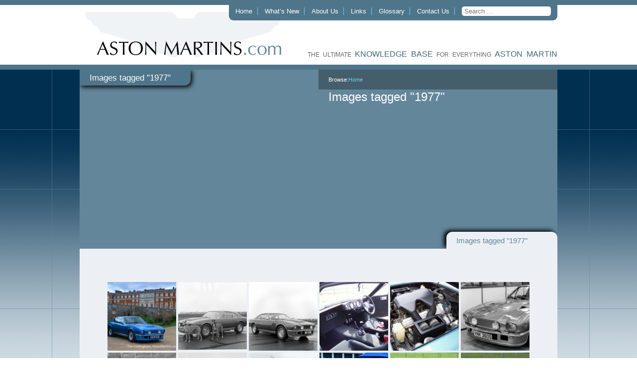

--- FILE ---
content_type: text/html; charset=UTF-8
request_url: https://astonmartins.com/ngg_tag/1977/
body_size: 18488
content:
<!DOCTYPE html> <html xmlns="http://www.w3.org/1999/xhtml" lang="en-GB"> <head profile="http://gmpg.org/xfn/11"> <meta http-equiv="Content-Type" content="text/html; charset=UTF-8"/> <title>1977 &laquo; Picture tag &laquo; Aston Martins.com</title> <style type="text/css" media="screen">
        @import url(https://astonmartins.com/wp-content/themes/astonmartins/style.css);
    </style> <!--[if lt IE 9]> <style type="text/css" media="screen">
        ul.factory-links {
            margin: 0;
            padding: 0;
            -webkit-column-count: 2;
            -moz-column-count: 2;
            -o-column-count: 2;
            column-count: 2;
        }

        ul.factory-links li {
            margin: 0 0 10px 0;
            padding: 0 10px 0 0;
            list-style: none;
            display: block;
            float: left;
            width: 48%;

        }
    </style> <![endif]--> <script type="text/javascript" src="https://ajax.googleapis.com/ajax/libs/jquery/1.7.2/jquery.min.js"></script> <script type="text/javascript" src="https://astonmartins.com/wp-content/themes/astonmartins/js/plugins.js"></script> <script type="text/javascript" src="https://astonmartins.com/wp-content/themes/astonmartins/js/site.js"></script> <link rel="pingback" href="https://astonmartins.com/xmlrpc.php"/> <link rel='archives' title='September 2024' href='https://astonmartins.com/2024/09/' /> <link rel='archives' title='September 2023' href='https://astonmartins.com/2023/09/' /> <link rel='archives' title='August 2023' href='https://astonmartins.com/2023/08/' /> <link rel='archives' title='December 2021' href='https://astonmartins.com/2021/12/' /> <link rel='archives' title='November 2021' href='https://astonmartins.com/2021/11/' /> <link rel='archives' title='September 2021' href='https://astonmartins.com/2021/09/' /> <link rel='archives' title='September 2020' href='https://astonmartins.com/2020/09/' /> <link rel='archives' title='August 2020' href='https://astonmartins.com/2020/08/' /> <link rel='archives' title='July 2020' href='https://astonmartins.com/2020/07/' /> <link rel='archives' title='April 2020' href='https://astonmartins.com/2020/04/' /> <link rel='archives' title='March 2020' href='https://astonmartins.com/2020/03/' /> <link rel='archives' title='May 2019' href='https://astonmartins.com/2019/05/' /> <link rel='archives' title='October 2017' href='https://astonmartins.com/2017/10/' /> <link rel='archives' title='September 2017' href='https://astonmartins.com/2017/09/' /> <link rel='archives' title='August 2017' href='https://astonmartins.com/2017/08/' /> <link rel='archives' title='April 2017' href='https://astonmartins.com/2017/04/' /> <link rel='archives' title='March 2017' href='https://astonmartins.com/2017/03/' /> <link rel='archives' title='December 2016' href='https://astonmartins.com/2016/12/' /> <link rel='archives' title='October 2016' href='https://astonmartins.com/2016/10/' /> <link rel='archives' title='September 2016' href='https://astonmartins.com/2016/09/' /> <link rel='archives' title='August 2016' href='https://astonmartins.com/2016/08/' /> <link rel='archives' title='July 2016' href='https://astonmartins.com/2016/07/' /> <link rel='archives' title='June 2016' href='https://astonmartins.com/2016/06/' /> <link rel='archives' title='May 2016' href='https://astonmartins.com/2016/05/' /> <link rel='archives' title='April 2016' href='https://astonmartins.com/2016/04/' /> <link rel='archives' title='March 2016' href='https://astonmartins.com/2016/03/' /> <link rel='archives' title='February 2016' href='https://astonmartins.com/2016/02/' /> <link rel='archives' title='January 2016' href='https://astonmartins.com/2016/01/' /> <link rel='archives' title='October 2015' href='https://astonmartins.com/2015/10/' /> <link rel='archives' title='September 2015' href='https://astonmartins.com/2015/09/' /> <link rel='archives' title='August 2015' href='https://astonmartins.com/2015/08/' /> <link rel='archives' title='June 2015' href='https://astonmartins.com/2015/06/' /> <link rel='archives' title='May 2015' href='https://astonmartins.com/2015/05/' /> <link rel='archives' title='April 2015' href='https://astonmartins.com/2015/04/' /> <link rel='archives' title='March 2015' href='https://astonmartins.com/2015/03/' /> <link rel='archives' title='February 2015' href='https://astonmartins.com/2015/02/' /> <link rel='archives' title='January 2015' href='https://astonmartins.com/2015/01/' /> <link rel='archives' title='December 2014' href='https://astonmartins.com/2014/12/' /> <link rel='archives' title='November 2014' href='https://astonmartins.com/2014/11/' /> <link rel='archives' title='October 2014' href='https://astonmartins.com/2014/10/' /> <link rel='archives' title='September 2014' href='https://astonmartins.com/2014/09/' /> <link rel='archives' title='August 2014' href='https://astonmartins.com/2014/08/' /> <link rel='archives' title='July 2014' href='https://astonmartins.com/2014/07/' /> <link rel='archives' title='June 2014' href='https://astonmartins.com/2014/06/' /> <link rel='archives' title='May 2014' href='https://astonmartins.com/2014/05/' /> <link rel='archives' title='April 2014' href='https://astonmartins.com/2014/04/' /> <link rel='archives' title='March 2014' href='https://astonmartins.com/2014/03/' /> <link rel='archives' title='February 2014' href='https://astonmartins.com/2014/02/' /> <link rel='archives' title='January 2014' href='https://astonmartins.com/2014/01/' /> <link rel='archives' title='December 2013' href='https://astonmartins.com/2013/12/' /> <link rel='archives' title='November 2013' href='https://astonmartins.com/2013/11/' /> <link rel='archives' title='October 2013' href='https://astonmartins.com/2013/10/' /> <link rel='archives' title='September 2013' href='https://astonmartins.com/2013/09/' /> <link rel='archives' title='August 2013' href='https://astonmartins.com/2013/08/' /> <link rel='archives' title='July 2013' href='https://astonmartins.com/2013/07/' /> <link rel='archives' title='June 2013' href='https://astonmartins.com/2013/06/' /> <link rel='archives' title='May 2013' href='https://astonmartins.com/2013/05/' /> <link rel='archives' title='April 2013' href='https://astonmartins.com/2013/04/' /> <link rel='archives' title='June 2012' href='https://astonmartins.com/2012/06/' /> <link rel='archives' title='May 2012' href='https://astonmartins.com/2012/05/' /> <link rel='archives' title='March 2012' href='https://astonmartins.com/2012/03/' /> <link rel='archives' title='January 2009' href='https://astonmartins.com/2009/01/' /> <link rel='archives' title='March 2008' href='https://astonmartins.com/2008/03/' /> <link rel='archives' title='February 2008' href='https://astonmartins.com/2008/02/' /> <link rel='archives' title='January 2008' href='https://astonmartins.com/2008/01/' /> <meta name='robots' content='max-image-preview:large' /> <style>img:is([sizes="auto" i], [sizes^="auto," i]) { contain-intrinsic-size: 3000px 1500px }</style> <link rel="alternate" type="application/rss+xml" title="Aston Martins.com &raquo; Feed" href="https://astonmartins.com/feed/" /> <script type="text/javascript">
/* <![CDATA[ */
window._wpemojiSettings = {"baseUrl":"https:\/\/s.w.org\/images\/core\/emoji\/16.0.1\/72x72\/","ext":".png","svgUrl":"https:\/\/s.w.org\/images\/core\/emoji\/16.0.1\/svg\/","svgExt":".svg","source":{"concatemoji":"https:\/\/astonmartins.com\/wp-includes\/js\/wp-emoji-release.min.js?ver=6.8.2"}};
/*! This file is auto-generated */
!function(s,n){var o,i,e;function c(e){try{var t={supportTests:e,timestamp:(new Date).valueOf()};sessionStorage.setItem(o,JSON.stringify(t))}catch(e){}}function p(e,t,n){e.clearRect(0,0,e.canvas.width,e.canvas.height),e.fillText(t,0,0);var t=new Uint32Array(e.getImageData(0,0,e.canvas.width,e.canvas.height).data),a=(e.clearRect(0,0,e.canvas.width,e.canvas.height),e.fillText(n,0,0),new Uint32Array(e.getImageData(0,0,e.canvas.width,e.canvas.height).data));return t.every(function(e,t){return e===a[t]})}function u(e,t){e.clearRect(0,0,e.canvas.width,e.canvas.height),e.fillText(t,0,0);for(var n=e.getImageData(16,16,1,1),a=0;a<n.data.length;a++)if(0!==n.data[a])return!1;return!0}function f(e,t,n,a){switch(t){case"flag":return n(e,"\ud83c\udff3\ufe0f\u200d\u26a7\ufe0f","\ud83c\udff3\ufe0f\u200b\u26a7\ufe0f")?!1:!n(e,"\ud83c\udde8\ud83c\uddf6","\ud83c\udde8\u200b\ud83c\uddf6")&&!n(e,"\ud83c\udff4\udb40\udc67\udb40\udc62\udb40\udc65\udb40\udc6e\udb40\udc67\udb40\udc7f","\ud83c\udff4\u200b\udb40\udc67\u200b\udb40\udc62\u200b\udb40\udc65\u200b\udb40\udc6e\u200b\udb40\udc67\u200b\udb40\udc7f");case"emoji":return!a(e,"\ud83e\udedf")}return!1}function g(e,t,n,a){var r="undefined"!=typeof WorkerGlobalScope&&self instanceof WorkerGlobalScope?new OffscreenCanvas(300,150):s.createElement("canvas"),o=r.getContext("2d",{willReadFrequently:!0}),i=(o.textBaseline="top",o.font="600 32px Arial",{});return e.forEach(function(e){i[e]=t(o,e,n,a)}),i}function t(e){var t=s.createElement("script");t.src=e,t.defer=!0,s.head.appendChild(t)}"undefined"!=typeof Promise&&(o="wpEmojiSettingsSupports",i=["flag","emoji"],n.supports={everything:!0,everythingExceptFlag:!0},e=new Promise(function(e){s.addEventListener("DOMContentLoaded",e,{once:!0})}),new Promise(function(t){var n=function(){try{var e=JSON.parse(sessionStorage.getItem(o));if("object"==typeof e&&"number"==typeof e.timestamp&&(new Date).valueOf()<e.timestamp+604800&&"object"==typeof e.supportTests)return e.supportTests}catch(e){}return null}();if(!n){if("undefined"!=typeof Worker&&"undefined"!=typeof OffscreenCanvas&&"undefined"!=typeof URL&&URL.createObjectURL&&"undefined"!=typeof Blob)try{var e="postMessage("+g.toString()+"("+[JSON.stringify(i),f.toString(),p.toString(),u.toString()].join(",")+"));",a=new Blob([e],{type:"text/javascript"}),r=new Worker(URL.createObjectURL(a),{name:"wpTestEmojiSupports"});return void(r.onmessage=function(e){c(n=e.data),r.terminate(),t(n)})}catch(e){}c(n=g(i,f,p,u))}t(n)}).then(function(e){for(var t in e)n.supports[t]=e[t],n.supports.everything=n.supports.everything&&n.supports[t],"flag"!==t&&(n.supports.everythingExceptFlag=n.supports.everythingExceptFlag&&n.supports[t]);n.supports.everythingExceptFlag=n.supports.everythingExceptFlag&&!n.supports.flag,n.DOMReady=!1,n.readyCallback=function(){n.DOMReady=!0}}).then(function(){return e}).then(function(){var e;n.supports.everything||(n.readyCallback(),(e=n.source||{}).concatemoji?t(e.concatemoji):e.wpemoji&&e.twemoji&&(t(e.twemoji),t(e.wpemoji)))}))}((window,document),window._wpemojiSettings);
/* ]]> */
</script> <style id='wp-emoji-styles-inline-css' type='text/css'>

	img.wp-smiley, img.emoji {
		display: inline !important;
		border: none !important;
		box-shadow: none !important;
		height: 1em !important;
		width: 1em !important;
		margin: 0 0.07em !important;
		vertical-align: -0.1em !important;
		background: none !important;
		padding: 0 !important;
	}
</style> <link rel='stylesheet' id='wp-block-library-css' href='https://astonmartins.com/wp-includes/css/dist/block-library/style.min.css?ver=6.8.2' type='text/css' media='all' /> <style id='classic-theme-styles-inline-css' type='text/css'>
/*! This file is auto-generated */
.wp-block-button__link{color:#fff;background-color:#32373c;border-radius:9999px;box-shadow:none;text-decoration:none;padding:calc(.667em + 2px) calc(1.333em + 2px);font-size:1.125em}.wp-block-file__button{background:#32373c;color:#fff;text-decoration:none}
</style> <style id='global-styles-inline-css' type='text/css'>
:root{--wp--preset--aspect-ratio--square: 1;--wp--preset--aspect-ratio--4-3: 4/3;--wp--preset--aspect-ratio--3-4: 3/4;--wp--preset--aspect-ratio--3-2: 3/2;--wp--preset--aspect-ratio--2-3: 2/3;--wp--preset--aspect-ratio--16-9: 16/9;--wp--preset--aspect-ratio--9-16: 9/16;--wp--preset--color--black: #000000;--wp--preset--color--cyan-bluish-gray: #abb8c3;--wp--preset--color--white: #ffffff;--wp--preset--color--pale-pink: #f78da7;--wp--preset--color--vivid-red: #cf2e2e;--wp--preset--color--luminous-vivid-orange: #ff6900;--wp--preset--color--luminous-vivid-amber: #fcb900;--wp--preset--color--light-green-cyan: #7bdcb5;--wp--preset--color--vivid-green-cyan: #00d084;--wp--preset--color--pale-cyan-blue: #8ed1fc;--wp--preset--color--vivid-cyan-blue: #0693e3;--wp--preset--color--vivid-purple: #9b51e0;--wp--preset--gradient--vivid-cyan-blue-to-vivid-purple: linear-gradient(135deg,rgba(6,147,227,1) 0%,rgb(155,81,224) 100%);--wp--preset--gradient--light-green-cyan-to-vivid-green-cyan: linear-gradient(135deg,rgb(122,220,180) 0%,rgb(0,208,130) 100%);--wp--preset--gradient--luminous-vivid-amber-to-luminous-vivid-orange: linear-gradient(135deg,rgba(252,185,0,1) 0%,rgba(255,105,0,1) 100%);--wp--preset--gradient--luminous-vivid-orange-to-vivid-red: linear-gradient(135deg,rgba(255,105,0,1) 0%,rgb(207,46,46) 100%);--wp--preset--gradient--very-light-gray-to-cyan-bluish-gray: linear-gradient(135deg,rgb(238,238,238) 0%,rgb(169,184,195) 100%);--wp--preset--gradient--cool-to-warm-spectrum: linear-gradient(135deg,rgb(74,234,220) 0%,rgb(151,120,209) 20%,rgb(207,42,186) 40%,rgb(238,44,130) 60%,rgb(251,105,98) 80%,rgb(254,248,76) 100%);--wp--preset--gradient--blush-light-purple: linear-gradient(135deg,rgb(255,206,236) 0%,rgb(152,150,240) 100%);--wp--preset--gradient--blush-bordeaux: linear-gradient(135deg,rgb(254,205,165) 0%,rgb(254,45,45) 50%,rgb(107,0,62) 100%);--wp--preset--gradient--luminous-dusk: linear-gradient(135deg,rgb(255,203,112) 0%,rgb(199,81,192) 50%,rgb(65,88,208) 100%);--wp--preset--gradient--pale-ocean: linear-gradient(135deg,rgb(255,245,203) 0%,rgb(182,227,212) 50%,rgb(51,167,181) 100%);--wp--preset--gradient--electric-grass: linear-gradient(135deg,rgb(202,248,128) 0%,rgb(113,206,126) 100%);--wp--preset--gradient--midnight: linear-gradient(135deg,rgb(2,3,129) 0%,rgb(40,116,252) 100%);--wp--preset--font-size--small: 13px;--wp--preset--font-size--medium: 20px;--wp--preset--font-size--large: 36px;--wp--preset--font-size--x-large: 42px;--wp--preset--spacing--20: 0.44rem;--wp--preset--spacing--30: 0.67rem;--wp--preset--spacing--40: 1rem;--wp--preset--spacing--50: 1.5rem;--wp--preset--spacing--60: 2.25rem;--wp--preset--spacing--70: 3.38rem;--wp--preset--spacing--80: 5.06rem;--wp--preset--shadow--natural: 6px 6px 9px rgba(0, 0, 0, 0.2);--wp--preset--shadow--deep: 12px 12px 50px rgba(0, 0, 0, 0.4);--wp--preset--shadow--sharp: 6px 6px 0px rgba(0, 0, 0, 0.2);--wp--preset--shadow--outlined: 6px 6px 0px -3px rgba(255, 255, 255, 1), 6px 6px rgba(0, 0, 0, 1);--wp--preset--shadow--crisp: 6px 6px 0px rgba(0, 0, 0, 1);}:where(.is-layout-flex){gap: 0.5em;}:where(.is-layout-grid){gap: 0.5em;}body .is-layout-flex{display: flex;}.is-layout-flex{flex-wrap: wrap;align-items: center;}.is-layout-flex > :is(*, div){margin: 0;}body .is-layout-grid{display: grid;}.is-layout-grid > :is(*, div){margin: 0;}:where(.wp-block-columns.is-layout-flex){gap: 2em;}:where(.wp-block-columns.is-layout-grid){gap: 2em;}:where(.wp-block-post-template.is-layout-flex){gap: 1.25em;}:where(.wp-block-post-template.is-layout-grid){gap: 1.25em;}.has-black-color{color: var(--wp--preset--color--black) !important;}.has-cyan-bluish-gray-color{color: var(--wp--preset--color--cyan-bluish-gray) !important;}.has-white-color{color: var(--wp--preset--color--white) !important;}.has-pale-pink-color{color: var(--wp--preset--color--pale-pink) !important;}.has-vivid-red-color{color: var(--wp--preset--color--vivid-red) !important;}.has-luminous-vivid-orange-color{color: var(--wp--preset--color--luminous-vivid-orange) !important;}.has-luminous-vivid-amber-color{color: var(--wp--preset--color--luminous-vivid-amber) !important;}.has-light-green-cyan-color{color: var(--wp--preset--color--light-green-cyan) !important;}.has-vivid-green-cyan-color{color: var(--wp--preset--color--vivid-green-cyan) !important;}.has-pale-cyan-blue-color{color: var(--wp--preset--color--pale-cyan-blue) !important;}.has-vivid-cyan-blue-color{color: var(--wp--preset--color--vivid-cyan-blue) !important;}.has-vivid-purple-color{color: var(--wp--preset--color--vivid-purple) !important;}.has-black-background-color{background-color: var(--wp--preset--color--black) !important;}.has-cyan-bluish-gray-background-color{background-color: var(--wp--preset--color--cyan-bluish-gray) !important;}.has-white-background-color{background-color: var(--wp--preset--color--white) !important;}.has-pale-pink-background-color{background-color: var(--wp--preset--color--pale-pink) !important;}.has-vivid-red-background-color{background-color: var(--wp--preset--color--vivid-red) !important;}.has-luminous-vivid-orange-background-color{background-color: var(--wp--preset--color--luminous-vivid-orange) !important;}.has-luminous-vivid-amber-background-color{background-color: var(--wp--preset--color--luminous-vivid-amber) !important;}.has-light-green-cyan-background-color{background-color: var(--wp--preset--color--light-green-cyan) !important;}.has-vivid-green-cyan-background-color{background-color: var(--wp--preset--color--vivid-green-cyan) !important;}.has-pale-cyan-blue-background-color{background-color: var(--wp--preset--color--pale-cyan-blue) !important;}.has-vivid-cyan-blue-background-color{background-color: var(--wp--preset--color--vivid-cyan-blue) !important;}.has-vivid-purple-background-color{background-color: var(--wp--preset--color--vivid-purple) !important;}.has-black-border-color{border-color: var(--wp--preset--color--black) !important;}.has-cyan-bluish-gray-border-color{border-color: var(--wp--preset--color--cyan-bluish-gray) !important;}.has-white-border-color{border-color: var(--wp--preset--color--white) !important;}.has-pale-pink-border-color{border-color: var(--wp--preset--color--pale-pink) !important;}.has-vivid-red-border-color{border-color: var(--wp--preset--color--vivid-red) !important;}.has-luminous-vivid-orange-border-color{border-color: var(--wp--preset--color--luminous-vivid-orange) !important;}.has-luminous-vivid-amber-border-color{border-color: var(--wp--preset--color--luminous-vivid-amber) !important;}.has-light-green-cyan-border-color{border-color: var(--wp--preset--color--light-green-cyan) !important;}.has-vivid-green-cyan-border-color{border-color: var(--wp--preset--color--vivid-green-cyan) !important;}.has-pale-cyan-blue-border-color{border-color: var(--wp--preset--color--pale-cyan-blue) !important;}.has-vivid-cyan-blue-border-color{border-color: var(--wp--preset--color--vivid-cyan-blue) !important;}.has-vivid-purple-border-color{border-color: var(--wp--preset--color--vivid-purple) !important;}.has-vivid-cyan-blue-to-vivid-purple-gradient-background{background: var(--wp--preset--gradient--vivid-cyan-blue-to-vivid-purple) !important;}.has-light-green-cyan-to-vivid-green-cyan-gradient-background{background: var(--wp--preset--gradient--light-green-cyan-to-vivid-green-cyan) !important;}.has-luminous-vivid-amber-to-luminous-vivid-orange-gradient-background{background: var(--wp--preset--gradient--luminous-vivid-amber-to-luminous-vivid-orange) !important;}.has-luminous-vivid-orange-to-vivid-red-gradient-background{background: var(--wp--preset--gradient--luminous-vivid-orange-to-vivid-red) !important;}.has-very-light-gray-to-cyan-bluish-gray-gradient-background{background: var(--wp--preset--gradient--very-light-gray-to-cyan-bluish-gray) !important;}.has-cool-to-warm-spectrum-gradient-background{background: var(--wp--preset--gradient--cool-to-warm-spectrum) !important;}.has-blush-light-purple-gradient-background{background: var(--wp--preset--gradient--blush-light-purple) !important;}.has-blush-bordeaux-gradient-background{background: var(--wp--preset--gradient--blush-bordeaux) !important;}.has-luminous-dusk-gradient-background{background: var(--wp--preset--gradient--luminous-dusk) !important;}.has-pale-ocean-gradient-background{background: var(--wp--preset--gradient--pale-ocean) !important;}.has-electric-grass-gradient-background{background: var(--wp--preset--gradient--electric-grass) !important;}.has-midnight-gradient-background{background: var(--wp--preset--gradient--midnight) !important;}.has-small-font-size{font-size: var(--wp--preset--font-size--small) !important;}.has-medium-font-size{font-size: var(--wp--preset--font-size--medium) !important;}.has-large-font-size{font-size: var(--wp--preset--font-size--large) !important;}.has-x-large-font-size{font-size: var(--wp--preset--font-size--x-large) !important;}
:where(.wp-block-post-template.is-layout-flex){gap: 1.25em;}:where(.wp-block-post-template.is-layout-grid){gap: 1.25em;}
:where(.wp-block-columns.is-layout-flex){gap: 2em;}:where(.wp-block-columns.is-layout-grid){gap: 2em;}
:root :where(.wp-block-pullquote){font-size: 1.5em;line-height: 1.6;}
</style> <link rel='stylesheet' id='bannerspace-styles-css' href='https://astonmartins.com/wp-content/plugins/bannerspace/bannerspace.css?ver=6.8.2' type='text/css' media='all' /> <link rel='stylesheet' id='ngg_trigger_buttons-css' href='https://astonmartins.com/wp-content/plugins/nextgen-gallery/static/GalleryDisplay/trigger_buttons.css?ver=3.59.12' type='text/css' media='all' /> <link rel='stylesheet' id='shutter-0-css' href='https://astonmartins.com/wp-content/plugins/nextgen-gallery/static/Lightbox/shutter/shutter.css?ver=3.59.12' type='text/css' media='all' /> <link rel='stylesheet' id='fontawesome_v4_shim_style-css' href='https://astonmartins.com/wp-content/plugins/nextgen-gallery/static/FontAwesome/css/v4-shims.min.css?ver=6.8.2' type='text/css' media='all' /> <link rel='stylesheet' id='fontawesome-css' href='https://astonmartins.com/wp-content/plugins/nextgen-gallery/static/FontAwesome/css/all.min.css?ver=6.8.2' type='text/css' media='all' /> <link rel='stylesheet' id='nextgen_pagination_style-css' href='https://astonmartins.com/wp-content/plugins/nextgen-gallery/static/GalleryDisplay/pagination_style.css?ver=3.59.12' type='text/css' media='all' /> <link rel='stylesheet' id='nextgen_basic_thumbnails_style-css' href='https://astonmartins.com/wp-content/plugins/nextgen-gallery/static/Thumbnails/nextgen_basic_thumbnails.css?ver=3.59.12' type='text/css' media='all' /> <script type="text/javascript" src="https://astonmartins.com/wp-includes/js/jquery/jquery.min.js?ver=3.7.1" id="jquery-core-js"></script> <script type="text/javascript" src="https://astonmartins.com/wp-includes/js/jquery/jquery-migrate.min.js?ver=3.4.1" id="jquery-migrate-js"></script> <script type="text/javascript" src="https://astonmartins.com/wp-content/plugins/bannerspace/jquery.cycle.all.min.js?ver=6.8.2" id="jquery cycle-js"></script> <script type="text/javascript" id="photocrati_ajax-js-extra">
/* <![CDATA[ */
var photocrati_ajax = {"url":"https:\/\/astonmartins.com\/index.php?photocrati_ajax=1","rest_url":"https:\/\/astonmartins.com\/wp-json\/","wp_home_url":"https:\/\/astonmartins.com","wp_site_url":"https:\/\/astonmartins.com","wp_root_url":"https:\/\/astonmartins.com","wp_plugins_url":"https:\/\/astonmartins.com\/wp-content\/plugins","wp_content_url":"https:\/\/astonmartins.com\/wp-content","wp_includes_url":"https:\/\/astonmartins.com\/wp-includes\/","ngg_param_slug":"nggallery","rest_nonce":"e1f880e65b"};
/* ]]> */
</script> <script type="text/javascript" src="https://astonmartins.com/wp-content/plugins/nextgen-gallery/static/Legacy/ajax.min.js?ver=3.59.12" id="photocrati_ajax-js"></script> <script type="text/javascript" src="https://astonmartins.com/wp-content/plugins/nextgen-gallery/static/FontAwesome/js/v4-shims.min.js?ver=5.3.1" id="fontawesome_v4_shim-js"></script> <script type="text/javascript" defer crossorigin="anonymous" data-auto-replace-svg="false" data-keep-original-source="false" data-search-pseudo-elements src="https://astonmartins.com/wp-content/plugins/nextgen-gallery/static/FontAwesome/js/all.min.js?ver=5.3.1" id="fontawesome-js"></script> <script type="text/javascript" src="https://astonmartins.com/wp-content/plugins/nextgen-gallery/static/Thumbnails/nextgen_basic_thumbnails.js?ver=3.59.12" id="nextgen_basic_thumbnails_script-js"></script> <script type="text/javascript" src="https://astonmartins.com/wp-content/plugins/nextgen-gallery/static/Thumbnails/ajax_pagination.js?ver=3.59.12" id="nextgen-basic-thumbnails-ajax-pagination-js"></script> <link rel="https://api.w.org/" href="https://astonmartins.com/wp-json/" /><link rel="alternate" title="JSON" type="application/json" href="https://astonmartins.com/wp-json/wp/v2/posts/0" /><meta name="generator" content="WordPress 6.8.2" /> <link rel="alternate" title="oEmbed (JSON)" type="application/json+oembed" href="https://astonmartins.com/wp-json/oembed/1.0/embed?url" /> <link rel="alternate" title="oEmbed (XML)" type="text/xml+oembed" href="https://astonmartins.com/wp-json/oembed/1.0/embed?url&#038;format=xml" /> <style type='text/css'>
			#bannerspace_nav .activeSlide a {
				background-color:#000 !important;
			}
		
			#bannerspace_nav a {
				background-color:#FFF  !important;;
			}
		
			.bs_arrow{
				background-color:#000;
			}
		
			#bannerspace_wrap{
				background-color:#e5e5e5;
			}
		
			.bs_arrow{
				display:none !important;
			}
		
			#bannerspace_nav{
				display:none !important;
			}
			#bannerspace_wrap,
				#bannerspace,
				.slide{
					width:468px;
				}
			#bannerspace_wrap,
				#bannerspace,
				.slide{
					height:60px;
				}
			#bannerspace .content {
					width:250px;
				}
			#bannerspace .content {
					padding:40px;
				}
			#bannerspace .content {
					display:none !important;
				}
			#bannerspace .imageWrapper {
					width:468px;
				}
		</style> <script type='text/javascript'> 
	
		jQuery(document).ready(function($) {
			
			// All options - http://jquery.malsup.com/cycle/options.html
			
			$('#bannerspace').after('<div id=bannerspace_nav>').cycle({
				fx:     'fade',	//Effects - http://jquery.malsup.com/cycle/browser.html
				speed:  '1000',	
				pager:  '#bannerspace_nav',
				next:   '#bs_r_arrow',
                prev:   '#bs_l_arrow',
				timeout: '3500',
				containerResize: 0,
				slideResize: 0,
				requeueOnImageNotLoaded: 1,
				cleartypeNoBg: true,
				sync: 'checkbox',
				pagerAnchorBuilder: function(idx, slide) {
					var title =  $($(slide).find('.title').get(0)).html();
					
					return '<span><a href=\'javascript:void(0);\' title=\' ' +title+ ' \'></a></span>';
				}
			}).cycle('pause')		
						jQuery(window).load(function ($) {													
							jQuery('.bs_arrow').fadeIn();
							jQuery('#bannerspace_nav').fadeIn();
							jQuery('#bannerspace .content').fadeIn();					 
							jQuery('#bannerspace').cycle('resume');						 					
						});
					
		});
		

	</script> <style type="text/css" id="breadcrumb-trail-css">.breadcrumbs .trail-browse,.breadcrumbs .trail-items,.breadcrumbs .trail-items li {display: inline-block;margin:0;padding: 0;border:none;background:transparent;text-indent: 0;}.breadcrumbs .trail-browse {font-size: inherit;font-style:inherit;font-weight: inherit;color: inherit;}.breadcrumbs .trail-items {list-style: none;}.trail-items li::after {content: "\002F";padding: 0 0.5em;}.trail-items li:last-of-type::after {display: none;}</style> </head> <body> <div id="header"> <div class="container clearfix"> <div class="logo"> <a href="https://astonmartins.com/"><img src="https://astonmartins.com/wp-content/themes/astonmartins/images/astonmartins-logo.gif" alt="Aston Martins.com" title="Aston Martins.com"/></a> </div> <ul class="navigation"> <li id="menu-item-125" class="menu-item menu-item-type-post_type menu-item-object-page menu-item-home menu-item-125"><a href="https://astonmartins.com/">Home</a></li> <li id="menu-item-124" class="menu-item menu-item-type-post_type menu-item-object-page menu-item-124"><a href="https://astonmartins.com/news/">What’s New</a></li> <li id="menu-item-283" class="menu-item menu-item-type-post_type menu-item-object-page menu-item-283"><a href="https://astonmartins.com/about-us/">About Us</a></li> <li id="menu-item-123" class="menu-item menu-item-type-post_type menu-item-object-page menu-item-123"><a href="https://astonmartins.com/links/">Links</a></li> <li id="menu-item-170" class="menu-item menu-item-type-post_type menu-item-object-page menu-item-170"><a href="https://astonmartins.com/glossary/">Glossary</a></li> <li id="menu-item-152" class="menu-item menu-item-type-post_type menu-item-object-page menu-item-152"><a href="https://astonmartins.com/contact-us/">Contact Us</a></li> <li> <form class="search-form" action="https://astonmartins.com/" method="get"> <input class="search" name="s" type="text" placeholder="Search &hellip;" value=""/> </form> </li> </ul> <div class="tagline"> the ultimate <span style="color: #43677b;font-size: 16px;">KNOWLEDGE BASE</span> for everything <span style="color: #43677b;font-size: 16px;">ASTON MARTIN</span> </div> </div> </div> <div id="content"> <div id="content-top" class="container clearfix"> <div class="page-title-top"> Images tagged &quot;1977&quot; </div> <nav role="navigation" aria-label="Breadcrumbs" class="breadcrumb-trail breadcrumbs" itemprop="breadcrumb"><h2 class="trail-browse">Browse:</h2><ul class="trail-items" itemscope itemtype="http://schema.org/BreadcrumbList"><meta name="numberOfItems" content="1" /><meta name="itemListOrder" content="Ascending" /><li itemprop="itemListElement" itemscope itemtype="http://schema.org/ListItem" class="trail-item trail-end"><a href="https://astonmartins.com/" rel="home" itemprop="item"><span itemprop="name">Home</span></a><meta itemprop="position" content="1" /></li></ul></nav> <div id="image-area" class="left-section"> <img src="" alt="Images tagged &quot;1977&quot;"/> </div> <div id="introduction-text" class="right-section"> <div class="post-0 page type-page status-publish hentry" id="post-0"> <h2 class="pagetitle">Images tagged &quot;1977&quot;</h2> <div class="snippet"> </div> </div> </div> <div class="sub-title-tab"> Images tagged &quot;1977&quot; </div> </div> <div id="content-middle" class="container clearfix"> <div class="post-0 page type-page status-publish hentry" id="post-0"> <div class="storycontent"> <div class="ngg-galleryoverview default-view " id="ngg-gallery-26be45e844039bb48bbdbd8f0c95ee70-1"> <div id="ngg-image-0" class="ngg-gallery-thumbnail-box " > <div class="ngg-gallery-thumbnail"> <a href="https://astonmartins.com/wp-content/gallery/v8-vantage/1C104BF5-8192-4A57-B744-B93C1C7F094A.jpeg" title="A beautiful early V8 Vantage at the 2020 Concours of Élégance at Hampton Court Palace. The door mirrors and BBS wheels are later modifications." data-src="https://astonmartins.com/wp-content/gallery/v8-vantage/1C104BF5-8192-4A57-B744-B93C1C7F094A.jpeg" data-thumbnail="https://astonmartins.com/wp-content/gallery/v8-vantage/thumbs/thumbs_1C104BF5-8192-4A57-B744-B93C1C7F094A.jpeg" data-image-id="8988" data-title="1C104BF5-8192-4A57-B744-B93C1C7F094A" data-description="A beautiful early V8 Vantage at the 2020 Concours of Élégance at Hampton Court Palace. The door mirrors and BBS wheels are later modifications." data-image-slug="1c104bf5-8192-4a57-b744-b93c1c7f094a" class="shutterset_26be45e844039bb48bbdbd8f0c95ee70"> <img title="1C104BF5-8192-4A57-B744-B93C1C7F094A" alt="1C104BF5-8192-4A57-B744-B93C1C7F094A" src="https://astonmartins.com/wp-content/gallery/v8-vantage/thumbs/thumbs_1C104BF5-8192-4A57-B744-B93C1C7F094A.jpeg" width="140" height="140" style="max-width:100%;" /> </a> </div> </div> <div id="ngg-image-1" class="ngg-gallery-thumbnail-box " > <div class="ngg-gallery-thumbnail"> <a href="https://astonmartins.com/wp-content/gallery/v8-vantage-prototype-1977_1/v8_vantage_series_1_first.jpg" title="One of the original 1977 press photographs taken by Roger Stowers, AML photographer and historian" data-src="https://astonmartins.com/wp-content/gallery/v8-vantage-prototype-1977_1/v8_vantage_series_1_first.jpg" data-thumbnail="https://astonmartins.com/wp-content/gallery/v8-vantage-prototype-1977_1/thumbs/thumbs_v8_vantage_series_1_first.jpg" data-image-id="5056" data-title="v8_vantage_prototype_with_dogs_1977" data-description="One of the original 1977 press photographs taken by Roger Stowers, AML photographer and historian" data-image-slug="v8_vantage_prototype_with_dogs_1977" class="shutterset_26be45e844039bb48bbdbd8f0c95ee70"> <img title="v8_vantage_prototype_with_dogs_1977" alt="v8_vantage_prototype_with_dogs_1977" src="https://astonmartins.com/wp-content/gallery/v8-vantage-prototype-1977_1/thumbs/thumbs_v8_vantage_series_1_first.jpg" width="140" height="140" style="max-width:100%;" /> </a> </div> </div> <div id="ngg-image-2" class="ngg-gallery-thumbnail-box " > <div class="ngg-gallery-thumbnail"> <a href="https://astonmartins.com/wp-content/gallery/v8-vantage-prototype-1977_1/v8_vantage_series_1_2.jpg" title="One of the original 1977 press photographs taken by Roger Stowers, AML photographer and historian" data-src="https://astonmartins.com/wp-content/gallery/v8-vantage-prototype-1977_1/v8_vantage_series_1_2.jpg" data-thumbnail="https://astonmartins.com/wp-content/gallery/v8-vantage-prototype-1977_1/thumbs/thumbs_v8_vantage_series_1_2.jpg" data-image-id="5055" data-title="v8_vantage_prototype_1977" data-description="One of the original 1977 press photographs taken by Roger Stowers, AML photographer and historian" data-image-slug="v8_vantage_prototype_1977" class="shutterset_26be45e844039bb48bbdbd8f0c95ee70"> <img title="v8_vantage_prototype_1977" alt="v8_vantage_prototype_1977" src="https://astonmartins.com/wp-content/gallery/v8-vantage-prototype-1977_1/thumbs/thumbs_v8_vantage_series_1_2.jpg" width="140" height="140" style="max-width:100%;" /> </a> </div> </div> <div id="ngg-image-3" class="ngg-gallery-thumbnail-box " > <div class="ngg-gallery-thumbnail"> <a href="https://astonmartins.com/wp-content/gallery/v8-vantage-zagato-mule-period-images/11967-i.jpg" title="Another picture from 1999 showing the austere stripped out interior of the mule, all in an attempt to shed weight from what is quite a heavy car." data-src="https://astonmartins.com/wp-content/gallery/v8-vantage-zagato-mule-period-images/11967-i.jpg" data-thumbnail="https://astonmartins.com/wp-content/gallery/v8-vantage-zagato-mule-period-images/thumbs/thumbs_11967-i.jpg" data-image-id="4142" data-title="11967-i" data-description="Another picture from 1999 showing the austere stripped out interior of the mule, all in an attempt to shed weight from what is quite a heavy car." data-image-slug="11967-i" class="shutterset_26be45e844039bb48bbdbd8f0c95ee70"> <img title="11967-i" alt="11967-i" src="https://astonmartins.com/wp-content/gallery/v8-vantage-zagato-mule-period-images/thumbs/thumbs_11967-i.jpg" width="140" height="140" style="max-width:100%;" /> </a> </div> </div> <div id="ngg-image-4" class="ngg-gallery-thumbnail-box " > <div class="ngg-gallery-thumbnail"> <a href="https://astonmartins.com/wp-content/gallery/v8-vantage-zagato-mule-period-images/11967-er.jpg" title="This picture was taken in 1999 and clearly shows the air box as used on the Zagato production cars " data-src="https://astonmartins.com/wp-content/gallery/v8-vantage-zagato-mule-period-images/11967-er.jpg" data-thumbnail="https://astonmartins.com/wp-content/gallery/v8-vantage-zagato-mule-period-images/thumbs/thumbs_11967-er.jpg" data-image-id="4141" data-title="11967-er" data-description="This picture was taken in 1999 and clearly shows the air box as used on the Zagato production cars " data-image-slug="11967-er" class="shutterset_26be45e844039bb48bbdbd8f0c95ee70"> <img title="11967-er" alt="11967-er" src="https://astonmartins.com/wp-content/gallery/v8-vantage-zagato-mule-period-images/thumbs/thumbs_11967-er.jpg" width="140" height="140" style="max-width:100%;" /> </a> </div> </div> <div id="ngg-image-5" class="ngg-gallery-thumbnail-box " > <div class="ngg-gallery-thumbnail"> <a href="https://astonmartins.com/wp-content/gallery/v8-vantage-zagato-mule-period-images/vnk4.jpg" title="1985 and the Vantage has been transformed into the lightweight and powerful Zagato Mule. The Zagato style seats are clearly visible. Also of note are the perspex covers over the headlights, a feature used on the four earliest examples of the V8 Vantage" data-src="https://astonmartins.com/wp-content/gallery/v8-vantage-zagato-mule-period-images/vnk4.jpg" data-thumbnail="https://astonmartins.com/wp-content/gallery/v8-vantage-zagato-mule-period-images/thumbs/thumbs_vnk4.jpg" data-image-id="4130" data-title="vnk4" data-description="1985 and the Vantage has been transformed into the lightweight and powerful Zagato Mule. The Zagato style seats are clearly visible. Also of note are the perspex covers over the headlights, a feature used on the four earliest examples of the V8 Vantage" data-image-slug="vnk4" class="shutterset_26be45e844039bb48bbdbd8f0c95ee70"> <img title="vnk4" alt="vnk4" src="https://astonmartins.com/wp-content/gallery/v8-vantage-zagato-mule-period-images/thumbs/thumbs_vnk4.jpg" width="140" height="140" style="max-width:100%;" /> </a> </div> </div> <div id="ngg-image-6" class="ngg-gallery-thumbnail-box " > <div class="ngg-gallery-thumbnail"> <a href="https://astonmartins.com/wp-content/gallery/v8-vantage-zagato-mule-period-images/vnk2.jpg" title="Another shot from the late 1970\&#039;s by Roger Stowers" data-src="https://astonmartins.com/wp-content/gallery/v8-vantage-zagato-mule-period-images/vnk2.jpg" data-thumbnail="https://astonmartins.com/wp-content/gallery/v8-vantage-zagato-mule-period-images/thumbs/thumbs_vnk2.jpg" data-image-id="4129" data-title="vnk2" data-description="Another shot from the late 1970&#039;s by Roger Stowers" data-image-slug="vnk2" class="shutterset_26be45e844039bb48bbdbd8f0c95ee70"> <img title="vnk2" alt="vnk2" src="https://astonmartins.com/wp-content/gallery/v8-vantage-zagato-mule-period-images/thumbs/thumbs_vnk2.jpg" width="140" height="140" style="max-width:100%;" /> </a> </div> </div> <div id="ngg-image-7" class="ngg-gallery-thumbnail-box " > <div class="ngg-gallery-thumbnail"> <a href="https://astonmartins.com/wp-content/gallery/v8-vantage-zagato-mule-period-images/vnk1.jpg" title="Firstly a picture, taken by Roger Stowers, AML Historian and photographer in the late 1970\&#039;s when the Vantage was the factory demonstrator" data-src="https://astonmartins.com/wp-content/gallery/v8-vantage-zagato-mule-period-images/vnk1.jpg" data-thumbnail="https://astonmartins.com/wp-content/gallery/v8-vantage-zagato-mule-period-images/thumbs/thumbs_vnk1.jpg" data-image-id="4128" data-title="vnk1" data-description="Firstly a picture, taken by Roger Stowers, AML Historian and photographer in the late 1970&#039;s when the Vantage was the factory demonstrator" data-image-slug="vnk1" class="shutterset_26be45e844039bb48bbdbd8f0c95ee70"> <img title="vnk1" alt="vnk1" src="https://astonmartins.com/wp-content/gallery/v8-vantage-zagato-mule-period-images/thumbs/thumbs_vnk1.jpg" width="140" height="140" style="max-width:100%;" /> </a> </div> </div> <div id="ngg-image-8" class="ngg-gallery-thumbnail-box " > <div class="ngg-gallery-thumbnail"> <a href="https://astonmartins.com/wp-content/gallery/v8-11640-rcav-v8-vantage-the-first/0325C4D6-DB85-4BF0-8E11-E76005542092.jpeg" title="This is a highly significant and historic Aston Martin, the first ever production V8 Vantage that was constructed for George Minden, the flamboyant Canadian businessman and former owner &amp; director of AML (1975) Ltd" data-src="https://astonmartins.com/wp-content/gallery/v8-11640-rcav-v8-vantage-the-first/0325C4D6-DB85-4BF0-8E11-E76005542092.jpeg" data-thumbnail="https://astonmartins.com/wp-content/gallery/v8-11640-rcav-v8-vantage-the-first/thumbs/thumbs_0325C4D6-DB85-4BF0-8E11-E76005542092.jpeg" data-image-id="9521" data-title="0325C4D6-DB85-4BF0-8E11-E76005542092" data-description="This is a highly significant and historic Aston Martin, the first ever production V8 Vantage that was constructed for George Minden, the flamboyant Canadian businessman and former owner &amp; director of AML (1975) Ltd" data-image-slug="0325c4d6-db85-4bf0-8e11-e76005542092" class="shutterset_26be45e844039bb48bbdbd8f0c95ee70"> <img title="0325C4D6-DB85-4BF0-8E11-E76005542092" alt="0325C4D6-DB85-4BF0-8E11-E76005542092" src="https://astonmartins.com/wp-content/gallery/v8-11640-rcav-v8-vantage-the-first/thumbs/thumbs_0325C4D6-DB85-4BF0-8E11-E76005542092.jpeg" width="140" height="140" style="max-width:100%;" /> </a> </div> </div> <div id="ngg-image-9" class="ngg-gallery-thumbnail-box " > <div class="ngg-gallery-thumbnail"> <a href="https://astonmartins.com/wp-content/gallery/aston-martin-v8_1/14B339AE-2C25-4BB3-BDE6-723B99E854B2.JPEG" title="" data-src="https://astonmartins.com/wp-content/gallery/aston-martin-v8_1/14B339AE-2C25-4BB3-BDE6-723B99E854B2.JPEG" data-thumbnail="https://astonmartins.com/wp-content/gallery/aston-martin-v8_1/thumbs/thumbs_14B339AE-2C25-4BB3-BDE6-723B99E854B2.JPEG" data-image-id="8656" data-title="14B339AE-2C25-4BB3-BDE6-723B99E854B2" data-description="" data-image-slug="14b339ae-2c25-4bb3-bde6-723b99e854b2" class="shutterset_26be45e844039bb48bbdbd8f0c95ee70"> <img title="14B339AE-2C25-4BB3-BDE6-723B99E854B2" alt="14B339AE-2C25-4BB3-BDE6-723B99E854B2" src="https://astonmartins.com/wp-content/gallery/aston-martin-v8_1/thumbs/thumbs_14B339AE-2C25-4BB3-BDE6-723B99E854B2.JPEG" width="140" height="140" style="max-width:100%;" /> </a> </div> </div> <div id="ngg-image-10" class="ngg-gallery-thumbnail-box " > <div class="ngg-gallery-thumbnail"> <a href="https://astonmartins.com/wp-content/gallery/v8-vantage/IMG_5348.JPG" title="" data-src="https://astonmartins.com/wp-content/gallery/v8-vantage/IMG_5348.JPG" data-thumbnail="https://astonmartins.com/wp-content/gallery/v8-vantage/thumbs/thumbs_IMG_5348.JPG" data-image-id="7457" data-title="IMG_5348.JPG" data-description="" data-image-slug="img_5348-jpg" class="shutterset_26be45e844039bb48bbdbd8f0c95ee70"> <img title="IMG_5348.JPG" alt="IMG_5348.JPG" src="https://astonmartins.com/wp-content/gallery/v8-vantage/thumbs/thumbs_IMG_5348.JPG" width="140" height="140" style="max-width:100%;" /> </a> </div> </div> <div id="ngg-image-11" class="ngg-gallery-thumbnail-box " > <div class="ngg-gallery-thumbnail"> <a href="https://astonmartins.com/wp-content/gallery/v8-rham1/photo-29-01-2014-20-15-48.jpg" title="" data-src="https://astonmartins.com/wp-content/gallery/v8-rham1/photo-29-01-2014-20-15-48.jpg" data-thumbnail="https://astonmartins.com/wp-content/gallery/v8-rham1/thumbs/thumbs_photo-29-01-2014-20-15-48.jpg" data-image-id="4036" data-title="photo-29-01-2014-20-15-48" data-description="" data-image-slug="photo-29-01-2014-20-15-48" class="shutterset_26be45e844039bb48bbdbd8f0c95ee70"> <img title="photo-29-01-2014-20-15-48" alt="photo-29-01-2014-20-15-48" src="https://astonmartins.com/wp-content/gallery/v8-rham1/thumbs/thumbs_photo-29-01-2014-20-15-48.jpg" width="140" height="140" style="max-width:100%;" /> </a> </div> </div> <div id="ngg-image-12" class="ngg-gallery-thumbnail-box " > <div class="ngg-gallery-thumbnail"> <a href="https://astonmartins.com/wp-content/gallery/v8-11640-rcav-v8-vantage-the-first/63A856D2-F9C8-4365-9FBF-EB28ED944B0B.jpeg" title="The car has had some upgrades from bolt-on to flip tail spec since it was new although I believe it might be being converted back to original condition soon." data-src="https://astonmartins.com/wp-content/gallery/v8-11640-rcav-v8-vantage-the-first/63A856D2-F9C8-4365-9FBF-EB28ED944B0B.jpeg" data-thumbnail="https://astonmartins.com/wp-content/gallery/v8-11640-rcav-v8-vantage-the-first/thumbs/thumbs_63A856D2-F9C8-4365-9FBF-EB28ED944B0B.jpeg" data-image-id="9522" data-title="63A856D2-F9C8-4365-9FBF-EB28ED944B0B" data-description="The car has had some upgrades from bolt-on to flip tail spec since it was new although I believe it might be being converted back to original condition soon." data-image-slug="63a856d2-f9c8-4365-9fbf-eb28ed944b0b" class="shutterset_26be45e844039bb48bbdbd8f0c95ee70"> <img title="63A856D2-F9C8-4365-9FBF-EB28ED944B0B" alt="63A856D2-F9C8-4365-9FBF-EB28ED944B0B" src="https://astonmartins.com/wp-content/gallery/v8-11640-rcav-v8-vantage-the-first/thumbs/thumbs_63A856D2-F9C8-4365-9FBF-EB28ED944B0B.jpeg" width="140" height="140" style="max-width:100%;" /> </a> </div> </div> <div id="ngg-image-13" class="ngg-gallery-thumbnail-box " > <div class="ngg-gallery-thumbnail"> <a href="https://astonmartins.com/wp-content/gallery/aston-martin-v8_1/IMG_5884.jpg" title="All AMV8 bonnets are hinged at the front. Photo from the AMOC East Lime Rock event in 2016" data-src="https://astonmartins.com/wp-content/gallery/aston-martin-v8_1/IMG_5884.jpg" data-thumbnail="https://astonmartins.com/wp-content/gallery/aston-martin-v8_1/thumbs/thumbs_IMG_5884.jpg" data-image-id="7612" data-title="IMG_5884.jpg" data-description="All AMV8 bonnets are hinged at the front. Photo from the AMOC East Lime Rock event in 2016" data-image-slug="img_5884-jpg" class="shutterset_26be45e844039bb48bbdbd8f0c95ee70"> <img title="IMG_5884.jpg" alt="IMG_5884.jpg" src="https://astonmartins.com/wp-content/gallery/aston-martin-v8_1/thumbs/thumbs_IMG_5884.jpg" width="140" height="140" style="max-width:100%;" /> </a> </div> </div> <div id="ngg-image-14" class="ngg-gallery-thumbnail-box " > <div class="ngg-gallery-thumbnail"> <a href="https://astonmartins.com/wp-content/gallery/v8-vantage/IMG_5351.JPG" title="" data-src="https://astonmartins.com/wp-content/gallery/v8-vantage/IMG_5351.JPG" data-thumbnail="https://astonmartins.com/wp-content/gallery/v8-vantage/thumbs/thumbs_IMG_5351.JPG" data-image-id="7458" data-title="IMG_5351.JPG" data-description="" data-image-slug="img_5351-jpg" class="shutterset_26be45e844039bb48bbdbd8f0c95ee70"> <img title="IMG_5351.JPG" alt="IMG_5351.JPG" src="https://astonmartins.com/wp-content/gallery/v8-vantage/thumbs/thumbs_IMG_5351.JPG" width="140" height="140" style="max-width:100%;" /> </a> </div> </div> <div id="ngg-image-15" class="ngg-gallery-thumbnail-box " > <div class="ngg-gallery-thumbnail"> <a href="https://astonmartins.com/wp-content/gallery/v8-rham1/photo-28-01-2014-22-12-43.jpg" title="In 1999, the AMOC gathered together many Aston Martins with Le Mans history at Donington Park" data-src="https://astonmartins.com/wp-content/gallery/v8-rham1/photo-28-01-2014-22-12-43.jpg" data-thumbnail="https://astonmartins.com/wp-content/gallery/v8-rham1/thumbs/thumbs_photo-28-01-2014-22-12-43.jpg" data-image-id="4027" data-title="photo-28-01-2014-22-12-43" data-description="In 1999, the AMOC gathered together many Aston Martins with Le Mans history at Donington Park" data-image-slug="photo-28-01-2014-22-12-43" class="shutterset_26be45e844039bb48bbdbd8f0c95ee70"> <img title="photo-28-01-2014-22-12-43" alt="photo-28-01-2014-22-12-43" src="https://astonmartins.com/wp-content/gallery/v8-rham1/thumbs/thumbs_photo-28-01-2014-22-12-43.jpg" width="140" height="140" style="max-width:100%;" /> </a> </div> </div> <div id="ngg-image-16" class="ngg-gallery-thumbnail-box " > <div class="ngg-gallery-thumbnail"> <a href="https://astonmartins.com/wp-content/gallery/v8-vantage/IMG_5394.JPG" title="OCO64, on of the last of the &#039;bolt-on&#039; Vantages, parked beside one of the James Bond V12 Vanquishes" data-src="https://astonmartins.com/wp-content/gallery/v8-vantage/IMG_5394.JPG" data-thumbnail="https://astonmartins.com/wp-content/gallery/v8-vantage/thumbs/thumbs_IMG_5394.JPG" data-image-id="7459" data-title="IMG_5394.JPG" data-description="OCO64, on of the last of the &#039;bolt-on&#039; Vantages, parked beside one of the James Bond V12 Vanquishes" data-image-slug="img_5394-jpg" class="shutterset_26be45e844039bb48bbdbd8f0c95ee70"> <img title="IMG_5394.JPG" alt="IMG_5394.JPG" src="https://astonmartins.com/wp-content/gallery/v8-vantage/thumbs/thumbs_IMG_5394.JPG" width="140" height="140" style="max-width:100%;" /> </a> </div> </div> <div id="ngg-image-17" class="ngg-gallery-thumbnail-box " > <div class="ngg-gallery-thumbnail"> <a href="https://astonmartins.com/wp-content/gallery/aston-martin-v8_1/IMG_2952.JPG" title="This photo is from 1997 and shows a nice 1974 AMV8 in the showroom of AML dealer, Stratton Motor Company in Norfolk" data-src="https://astonmartins.com/wp-content/gallery/aston-martin-v8_1/IMG_2952.JPG" data-thumbnail="https://astonmartins.com/wp-content/gallery/aston-martin-v8_1/thumbs/thumbs_IMG_2952.JPG" data-image-id="7887" data-title="IMG_2952" data-description="This photo is from 1997 and shows a nice 1974 AMV8 in the showroom of AML dealer, Stratton Motor Company in Norfolk" data-image-slug="img_2952" class="shutterset_26be45e844039bb48bbdbd8f0c95ee70"> <img title="IMG_2952" alt="IMG_2952" src="https://astonmartins.com/wp-content/gallery/aston-martin-v8_1/thumbs/thumbs_IMG_2952.JPG" width="140" height="140" style="max-width:100%;" /> </a> </div> </div> <div id="ngg-image-18" class="ngg-gallery-thumbnail-box " > <div class="ngg-gallery-thumbnail"> <a href="https://astonmartins.com/wp-content/gallery/v8-11640-rcav-v8-vantage-the-first/06E0A1DC-E9E1-4FFA-A35F-667ECB8F599A.jpeg" title="These gold coloured Vantage badges were quite popular in the 1970’s." data-src="https://astonmartins.com/wp-content/gallery/v8-11640-rcav-v8-vantage-the-first/06E0A1DC-E9E1-4FFA-A35F-667ECB8F599A.jpeg" data-thumbnail="https://astonmartins.com/wp-content/gallery/v8-11640-rcav-v8-vantage-the-first/thumbs/thumbs_06E0A1DC-E9E1-4FFA-A35F-667ECB8F599A.jpeg" data-image-id="9520" data-title="06E0A1DC-E9E1-4FFA-A35F-667ECB8F599A" data-description="These gold coloured Vantage badges were quite popular in the 1970’s." data-image-slug="06e0a1dc-e9e1-4ffa-a35f-667ecb8f599a" class="shutterset_26be45e844039bb48bbdbd8f0c95ee70"> <img title="06E0A1DC-E9E1-4FFA-A35F-667ECB8F599A" alt="06E0A1DC-E9E1-4FFA-A35F-667ECB8F599A" src="https://astonmartins.com/wp-content/gallery/v8-11640-rcav-v8-vantage-the-first/thumbs/thumbs_06E0A1DC-E9E1-4FFA-A35F-667ECB8F599A.jpeg" width="140" height="140" style="max-width:100%;" /> </a> </div> </div> <div id="ngg-image-19" class="ngg-gallery-thumbnail-box " > <div class="ngg-gallery-thumbnail"> <a href="https://astonmartins.com/wp-content/gallery/v8-rham1/photo-28-01-2014-22-12-29.jpg" title="RHAM/1 was one of the stars of the 1999 display, organised in celebration of the 40th anniversary of the famous 1959 victory at Le Mans" data-src="https://astonmartins.com/wp-content/gallery/v8-rham1/photo-28-01-2014-22-12-29.jpg" data-thumbnail="https://astonmartins.com/wp-content/gallery/v8-rham1/thumbs/thumbs_photo-28-01-2014-22-12-29.jpg" data-image-id="4026" data-title="photo-28-01-2014-22-12-29" data-description="RHAM/1 was one of the stars of the 1999 display, organised in celebration of the 40th anniversary of the famous 1959 victory at Le Mans" data-image-slug="photo-28-01-2014-22-12-29" class="shutterset_26be45e844039bb48bbdbd8f0c95ee70"> <img title="photo-28-01-2014-22-12-29" alt="photo-28-01-2014-22-12-29" src="https://astonmartins.com/wp-content/gallery/v8-rham1/thumbs/thumbs_photo-28-01-2014-22-12-29.jpg" width="140" height="140" style="max-width:100%;" /> </a> </div> </div> <div id="ngg-image-20" class="ngg-gallery-thumbnail-box " > <div class="ngg-gallery-thumbnail"> <a href="https://astonmartins.com/wp-content/gallery/aston-martin-v8_1/photo-11-10-2014-21-33-28.jpg" title="A beautiful late example of a 3rd series AMV8 from 1977, from the AMOC Autumn Concours, Sudeley Castle 2014" data-src="https://astonmartins.com/wp-content/gallery/aston-martin-v8_1/photo-11-10-2014-21-33-28.jpg" data-thumbnail="https://astonmartins.com/wp-content/gallery/aston-martin-v8_1/thumbs/thumbs_photo-11-10-2014-21-33-28.jpg" data-image-id="5966" data-title="photo-11-10-2014-21-33-28" data-description="A beautiful late example of a 3rd series AMV8 from 1977, from the AMOC Autumn Concours, Sudeley Castle 2014" data-image-slug="photo-11-10-2014-21-33-28" class="shutterset_26be45e844039bb48bbdbd8f0c95ee70"> <img title="photo-11-10-2014-21-33-28" alt="photo-11-10-2014-21-33-28" src="https://astonmartins.com/wp-content/gallery/aston-martin-v8_1/thumbs/thumbs_photo-11-10-2014-21-33-28.jpg" width="140" height="140" style="max-width:100%;" /> </a> </div> </div> <div id="ngg-image-21" class="ngg-gallery-thumbnail-box " > <div class="ngg-gallery-thumbnail"> <a href="https://astonmartins.com/wp-content/gallery/v8-vantage/am1009.jpg" title="" data-src="https://astonmartins.com/wp-content/gallery/v8-vantage/am1009.jpg" data-thumbnail="https://astonmartins.com/wp-content/gallery/v8-vantage/thumbs/thumbs_am1009.jpg" data-image-id="1964" data-title="am1009" data-description="" data-image-slug="am1009" class="shutterset_26be45e844039bb48bbdbd8f0c95ee70"> <img title="am1009" alt="am1009" src="https://astonmartins.com/wp-content/gallery/v8-vantage/thumbs/thumbs_am1009.jpg" width="140" height="140" style="max-width:100%;" /> </a> </div> </div> <div id="ngg-image-22" class="ngg-gallery-thumbnail-box " > <div class="ngg-gallery-thumbnail"> <a href="https://astonmartins.com/wp-content/gallery/v8-rham1/photo-28-01-2014-22-12-06.jpg" title="A rare image showing RHAM/1 in action on the racetrack at Donington Park in 1999" data-src="https://astonmartins.com/wp-content/gallery/v8-rham1/photo-28-01-2014-22-12-06.jpg" data-thumbnail="https://astonmartins.com/wp-content/gallery/v8-rham1/thumbs/thumbs_photo-28-01-2014-22-12-06.jpg" data-image-id="4024" data-title="photo-28-01-2014-22-12-06" data-description="A rare image showing RHAM/1 in action on the racetrack at Donington Park in 1999" data-image-slug="photo-28-01-2014-22-12-06" class="shutterset_26be45e844039bb48bbdbd8f0c95ee70"> <img title="photo-28-01-2014-22-12-06" alt="photo-28-01-2014-22-12-06" src="https://astonmartins.com/wp-content/gallery/v8-rham1/thumbs/thumbs_photo-28-01-2014-22-12-06.jpg" width="140" height="140" style="max-width:100%;" /> </a> </div> </div> <div id="ngg-image-23" class="ngg-gallery-thumbnail-box " > <div class="ngg-gallery-thumbnail"> <a href="https://astonmartins.com/wp-content/gallery/v8-vantage/am012112.jpg" title="The engine from OCO64" data-src="https://astonmartins.com/wp-content/gallery/v8-vantage/am012112.jpg" data-thumbnail="https://astonmartins.com/wp-content/gallery/v8-vantage/thumbs/thumbs_am012112.jpg" data-image-id="1962" data-title="am012112" data-description="The engine from OCO64" data-image-slug="am012112" class="shutterset_26be45e844039bb48bbdbd8f0c95ee70"> <img title="am012112" alt="am012112" src="https://astonmartins.com/wp-content/gallery/v8-vantage/thumbs/thumbs_am012112.jpg" width="140" height="140" style="max-width:100%;" /> </a> </div> </div> <div id="ngg-image-24" class="ngg-gallery-thumbnail-box " > <div class="ngg-gallery-thumbnail"> <a href="https://astonmartins.com/wp-content/gallery/aston-martin-v8_1/Photo-10-05-2015-08-09-45.jpg" title="" data-src="https://astonmartins.com/wp-content/gallery/aston-martin-v8_1/Photo-10-05-2015-08-09-45.jpg" data-thumbnail="https://astonmartins.com/wp-content/gallery/aston-martin-v8_1/thumbs/thumbs_Photo-10-05-2015-08-09-45.jpg" data-image-id="6537" data-title="Photo 10-05-2015 08 09 45.jpg" data-description="" data-image-slug="photo-10-05-2015-08-09-45-jpg" class="shutterset_26be45e844039bb48bbdbd8f0c95ee70"> <img title="Photo 10-05-2015 08 09 45.jpg" alt="Photo 10-05-2015 08 09 45.jpg" src="https://astonmartins.com/wp-content/gallery/aston-martin-v8_1/thumbs/thumbs_Photo-10-05-2015-08-09-45.jpg" width="140" height="140" style="max-width:100%;" /> </a> </div> </div> <div id="ngg-image-25" class="ngg-gallery-thumbnail-box " > <div class="ngg-gallery-thumbnail"> <a href="https://astonmartins.com/wp-content/gallery/v8-rham1/photo-28-01-2014-22-13-05.jpg" title="Close up of the BBS alloy wheels used in the 1979 races" data-src="https://astonmartins.com/wp-content/gallery/v8-rham1/photo-28-01-2014-22-13-05.jpg" data-thumbnail="https://astonmartins.com/wp-content/gallery/v8-rham1/thumbs/thumbs_photo-28-01-2014-22-13-05.jpg" data-image-id="4028" data-title="photo-28-01-2014-22-13-05" data-description="Close up of the BBS alloy wheels used in the 1979 races" data-image-slug="photo-28-01-2014-22-13-05" class="shutterset_26be45e844039bb48bbdbd8f0c95ee70"> <img title="photo-28-01-2014-22-13-05" alt="photo-28-01-2014-22-13-05" src="https://astonmartins.com/wp-content/gallery/v8-rham1/thumbs/thumbs_photo-28-01-2014-22-13-05.jpg" width="140" height="140" style="max-width:100%;" /> </a> </div> </div> <div id="ngg-image-26" class="ngg-gallery-thumbnail-box " > <div class="ngg-gallery-thumbnail"> <a href="https://astonmartins.com/wp-content/gallery/v8-vantage/IMG_5340.JPG" title="The first V8 Vantage sold new to an AML customer. This car was photographed in 1999 at Donington Motor Racing Curcuit. The car now has after market &#039;Gotti&#039; wheels" data-src="https://astonmartins.com/wp-content/gallery/v8-vantage/IMG_5340.JPG" data-thumbnail="https://astonmartins.com/wp-content/gallery/v8-vantage/thumbs/thumbs_IMG_5340.JPG" data-image-id="7460" data-title="IMG_5340.JPG" data-description="The first V8 Vantage sold new to an AML customer. This car was photographed in 1999 at Donington Motor Racing Curcuit. The car now has after market &#039;Gotti&#039; wheels" data-image-slug="img_5340-jpg" class="shutterset_26be45e844039bb48bbdbd8f0c95ee70"> <img title="IMG_5340.JPG" alt="IMG_5340.JPG" src="https://astonmartins.com/wp-content/gallery/v8-vantage/thumbs/thumbs_IMG_5340.JPG" width="140" height="140" style="max-width:100%;" /> </a> </div> </div> <div id="ngg-image-27" class="ngg-gallery-thumbnail-box " > <div class="ngg-gallery-thumbnail"> <a href="https://astonmartins.com/wp-content/gallery/v8-rham1/photo-28-01-2014-22-14-52.jpg" title="" data-src="https://astonmartins.com/wp-content/gallery/v8-rham1/photo-28-01-2014-22-14-52.jpg" data-thumbnail="https://astonmartins.com/wp-content/gallery/v8-rham1/thumbs/thumbs_photo-28-01-2014-22-14-52.jpg" data-image-id="4029" data-title="photo-28-01-2014-22-14-52" data-description="" data-image-slug="photo-28-01-2014-22-14-52" class="shutterset_26be45e844039bb48bbdbd8f0c95ee70"> <img title="photo-28-01-2014-22-14-52" alt="photo-28-01-2014-22-14-52" src="https://astonmartins.com/wp-content/gallery/v8-rham1/thumbs/thumbs_photo-28-01-2014-22-14-52.jpg" width="140" height="140" style="max-width:100%;" /> </a> </div> </div> <div id="ngg-image-28" class="ngg-gallery-thumbnail-box " > <div class="ngg-gallery-thumbnail"> <a href="https://astonmartins.com/wp-content/gallery/aston-martin-v8_1/img_9361.jpg" title="Rare to see an AMV8 in white. This late example 3rd series was shown at the Aston Martin event at Burleigh House in Lincolnshire during 2014" data-src="https://astonmartins.com/wp-content/gallery/aston-martin-v8_1/img_9361.jpg" data-thumbnail="https://astonmartins.com/wp-content/gallery/aston-martin-v8_1/thumbs/thumbs_img_9361.jpg" data-image-id="5491" data-title="img_9361" data-description="Rare to see an AMV8 in white. This late example 3rd series was shown at the Aston Martin event at Burleigh House in Lincolnshire during 2014" data-image-slug="img_9361" class="shutterset_26be45e844039bb48bbdbd8f0c95ee70"> <img title="img_9361" alt="img_9361" src="https://astonmartins.com/wp-content/gallery/aston-martin-v8_1/thumbs/thumbs_img_9361.jpg" width="140" height="140" style="max-width:100%;" /> </a> </div> </div> <div id="ngg-image-29" class="ngg-gallery-thumbnail-box " > <div class="ngg-gallery-thumbnail"> <a href="https://astonmartins.com/wp-content/gallery/aston-martin-v8_1/photo-31-05-2014-23-34-29.jpg" title="" data-src="https://astonmartins.com/wp-content/gallery/aston-martin-v8_1/photo-31-05-2014-23-34-29.jpg" data-thumbnail="https://astonmartins.com/wp-content/gallery/aston-martin-v8_1/thumbs/thumbs_photo-31-05-2014-23-34-29.jpg" data-image-id="5035" data-title="photo-31-05-2014-23-34-29" data-description="" data-image-slug="photo-31-05-2014-23-34-29" class="shutterset_26be45e844039bb48bbdbd8f0c95ee70"> <img title="photo-31-05-2014-23-34-29" alt="photo-31-05-2014-23-34-29" src="https://astonmartins.com/wp-content/gallery/aston-martin-v8_1/thumbs/thumbs_photo-31-05-2014-23-34-29.jpg" width="140" height="140" style="max-width:100%;" /> </a> </div> </div> <div id="ngg-image-30" class="ngg-gallery-thumbnail-box " > <div class="ngg-gallery-thumbnail"> <a href="https://astonmartins.com/wp-content/gallery/v8-rham1/photo-29-01-2014-20-17-46.jpg" title="" data-src="https://astonmartins.com/wp-content/gallery/v8-rham1/photo-29-01-2014-20-17-46.jpg" data-thumbnail="https://astonmartins.com/wp-content/gallery/v8-rham1/thumbs/thumbs_photo-29-01-2014-20-17-46.jpg" data-image-id="4037" data-title="photo-29-01-2014-20-17-46" data-description="" data-image-slug="photo-29-01-2014-20-17-46" class="shutterset_26be45e844039bb48bbdbd8f0c95ee70"> <img title="photo-29-01-2014-20-17-46" alt="photo-29-01-2014-20-17-46" src="https://astonmartins.com/wp-content/gallery/v8-rham1/thumbs/thumbs_photo-29-01-2014-20-17-46.jpg" width="140" height="140" style="max-width:100%;" /> </a> </div> </div> <div id="ngg-image-31" class="ngg-gallery-thumbnail-box " > <div class="ngg-gallery-thumbnail"> <a href="https://astonmartins.com/wp-content/gallery/v8-vantage/photo-08-06-2014-22-11-10.jpg" title="RYK3R, &#039;Beastie Boy&#039;, the very first V8 Vantage sold to a customer" data-src="https://astonmartins.com/wp-content/gallery/v8-vantage/photo-08-06-2014-22-11-10.jpg" data-thumbnail="https://astonmartins.com/wp-content/gallery/v8-vantage/thumbs/thumbs_photo-08-06-2014-22-11-10.jpg" data-image-id="5070" data-title="photo-08-06-2014-22-11-10" data-description="RYK3R, &#039;Beastie Boy&#039;, the very first V8 Vantage sold to a customer" data-image-slug="photo-08-06-2014-22-11-10" class="shutterset_26be45e844039bb48bbdbd8f0c95ee70"> <img title="photo-08-06-2014-22-11-10" alt="photo-08-06-2014-22-11-10" src="https://astonmartins.com/wp-content/gallery/v8-vantage/thumbs/thumbs_photo-08-06-2014-22-11-10.jpg" width="140" height="139" style="max-width:100%;" /> </a> </div> </div> <div id="ngg-image-32" class="ngg-gallery-thumbnail-box " > <div class="ngg-gallery-thumbnail"> <a href="https://astonmartins.com/wp-content/gallery/v8-vantage/photo-08-06-2014-22-10-39.jpg" title="RYK3R parked outside of Sunnyside, the former offices of Aston Martin in Newport Pagnell" data-src="https://astonmartins.com/wp-content/gallery/v8-vantage/photo-08-06-2014-22-10-39.jpg" data-thumbnail="https://astonmartins.com/wp-content/gallery/v8-vantage/thumbs/thumbs_photo-08-06-2014-22-10-39.jpg" data-image-id="5066" data-title="photo-08-06-2014-22-10-39" data-description="RYK3R parked outside of Sunnyside, the former offices of Aston Martin in Newport Pagnell" data-image-slug="photo-08-06-2014-22-10-39" class="shutterset_26be45e844039bb48bbdbd8f0c95ee70"> <img title="photo-08-06-2014-22-10-39" alt="photo-08-06-2014-22-10-39" src="https://astonmartins.com/wp-content/gallery/v8-vantage/thumbs/thumbs_photo-08-06-2014-22-10-39.jpg" width="140" height="140" style="max-width:100%;" /> </a> </div> </div> <div id="ngg-image-33" class="ngg-gallery-thumbnail-box " > <div class="ngg-gallery-thumbnail"> <a href="https://astonmartins.com/wp-content/gallery/aston-martin-v8_1/photo-31-05-2014-23-34-39.jpg" title="The Lucas made rear light clusters are also used on the Reliant Scimitar SE5A" data-src="https://astonmartins.com/wp-content/gallery/aston-martin-v8_1/photo-31-05-2014-23-34-39.jpg" data-thumbnail="https://astonmartins.com/wp-content/gallery/aston-martin-v8_1/thumbs/thumbs_photo-31-05-2014-23-34-39.jpg" data-image-id="5036" data-title="photo-31-05-2014-23-34-39" data-description="The Lucas made rear light clusters are also used on the Reliant Scimitar SE5A" data-image-slug="photo-31-05-2014-23-34-39" class="shutterset_26be45e844039bb48bbdbd8f0c95ee70"> <img title="photo-31-05-2014-23-34-39" alt="photo-31-05-2014-23-34-39" src="https://astonmartins.com/wp-content/gallery/aston-martin-v8_1/thumbs/thumbs_photo-31-05-2014-23-34-39.jpg" width="140" height="140" style="max-width:100%;" /> </a> </div> </div> <div id="ngg-image-34" class="ngg-gallery-thumbnail-box " > <div class="ngg-gallery-thumbnail"> <a href="https://astonmartins.com/wp-content/gallery/v8-rham1/photo-29-01-2014-20-19-17.jpg" title="" data-src="https://astonmartins.com/wp-content/gallery/v8-rham1/photo-29-01-2014-20-19-17.jpg" data-thumbnail="https://astonmartins.com/wp-content/gallery/v8-rham1/thumbs/thumbs_photo-29-01-2014-20-19-17.jpg" data-image-id="4038" data-title="photo-29-01-2014-20-19-17" data-description="" data-image-slug="photo-29-01-2014-20-19-17" class="shutterset_26be45e844039bb48bbdbd8f0c95ee70"> <img title="photo-29-01-2014-20-19-17" alt="photo-29-01-2014-20-19-17" src="https://astonmartins.com/wp-content/gallery/v8-rham1/thumbs/thumbs_photo-29-01-2014-20-19-17.jpg" width="140" height="140" style="max-width:100%;" /> </a> </div> </div> <div id="ngg-image-35" class="ngg-gallery-thumbnail-box " > <div class="ngg-gallery-thumbnail"> <a href="https://astonmartins.com/wp-content/gallery/aston-martin-v8_1/img_8356.jpg" title="" data-src="https://astonmartins.com/wp-content/gallery/aston-martin-v8_1/img_8356.jpg" data-thumbnail="https://astonmartins.com/wp-content/gallery/aston-martin-v8_1/thumbs/thumbs_img_8356.jpg" data-image-id="5085" data-title="img_8356" data-description="" data-image-slug="img_8356" class="shutterset_26be45e844039bb48bbdbd8f0c95ee70"> <img title="img_8356" alt="img_8356" src="https://astonmartins.com/wp-content/gallery/aston-martin-v8_1/thumbs/thumbs_img_8356.jpg" width="139" height="140" style="max-width:100%;" /> </a> </div> </div> <div id="ngg-image-36" class="ngg-gallery-thumbnail-box " > <div class="ngg-gallery-thumbnail"> <a href="https://astonmartins.com/wp-content/gallery/v8-vantage/img_0490.jpg" title="RYK3R on the runway at RAF Cottesmore. The AMOC took over the runway on one day in 2008 to allow owners to try their cars at high speed." data-src="https://astonmartins.com/wp-content/gallery/v8-vantage/img_0490.jpg" data-thumbnail="https://astonmartins.com/wp-content/gallery/v8-vantage/thumbs/thumbs_img_0490.jpg" data-image-id="5850" data-title="img_0490" data-description="RYK3R on the runway at RAF Cottesmore. The AMOC took over the runway on one day in 2008 to allow owners to try their cars at high speed." data-image-slug="img_0490" class="shutterset_26be45e844039bb48bbdbd8f0c95ee70"> <img title="img_0490" alt="img_0490" src="https://astonmartins.com/wp-content/gallery/v8-vantage/thumbs/thumbs_img_0490.jpg" width="140" height="140" style="max-width:100%;" /> </a> </div> </div> <div id="ngg-image-37" class="ngg-gallery-thumbnail-box " > <div class="ngg-gallery-thumbnail"> <a href="https://astonmartins.com/wp-content/gallery/v8-rham1/photo-28-01-2014-22-12-18.jpg" title="" data-src="https://astonmartins.com/wp-content/gallery/v8-rham1/photo-28-01-2014-22-12-18.jpg" data-thumbnail="https://astonmartins.com/wp-content/gallery/v8-rham1/thumbs/thumbs_photo-28-01-2014-22-12-18.jpg" data-image-id="4025" data-title="photo-28-01-2014-22-12-18" data-description="" data-image-slug="photo-28-01-2014-22-12-18" class="shutterset_26be45e844039bb48bbdbd8f0c95ee70"> <img title="photo-28-01-2014-22-12-18" alt="photo-28-01-2014-22-12-18" src="https://astonmartins.com/wp-content/gallery/v8-rham1/thumbs/thumbs_photo-28-01-2014-22-12-18.jpg" width="140" height="140" style="max-width:100%;" /> </a> </div> </div> <div id="ngg-image-38" class="ngg-gallery-thumbnail-box " > <div class="ngg-gallery-thumbnail"> <a href="https://astonmartins.com/wp-content/gallery/v8-rham1/photo-29-01-2014-20-19-35.jpg" title="In 2006, RHAM/1 was put up for auction at the Bonhams Aston Martin Works Service Auction" data-src="https://astonmartins.com/wp-content/gallery/v8-rham1/photo-29-01-2014-20-19-35.jpg" data-thumbnail="https://astonmartins.com/wp-content/gallery/v8-rham1/thumbs/thumbs_photo-29-01-2014-20-19-35.jpg" data-image-id="4040" data-title="photo-29-01-2014-20-19-35" data-description="In 2006, RHAM/1 was put up for auction at the Bonhams Aston Martin Works Service Auction" data-image-slug="photo-29-01-2014-20-19-35" class="shutterset_26be45e844039bb48bbdbd8f0c95ee70"> <img title="photo-29-01-2014-20-19-35" alt="photo-29-01-2014-20-19-35" src="https://astonmartins.com/wp-content/gallery/v8-rham1/thumbs/thumbs_photo-29-01-2014-20-19-35.jpg" width="140" height="140" style="max-width:100%;" /> </a> </div> </div> <div id="ngg-image-39" class="ngg-gallery-thumbnail-box " > <div class="ngg-gallery-thumbnail"> <a href="https://astonmartins.com/wp-content/gallery/v8-vantage/photo-08-06-2014-22-11-20.jpg" title="The cockpit of RYK3R on the track at Silverstone" data-src="https://astonmartins.com/wp-content/gallery/v8-vantage/photo-08-06-2014-22-11-20.jpg" data-thumbnail="https://astonmartins.com/wp-content/gallery/v8-vantage/thumbs/thumbs_photo-08-06-2014-22-11-20.jpg" data-image-id="5071" data-title="photo-08-06-2014-22-11-20" data-description="The cockpit of RYK3R on the track at Silverstone" data-image-slug="photo-08-06-2014-22-11-20" class="shutterset_26be45e844039bb48bbdbd8f0c95ee70"> <img title="photo-08-06-2014-22-11-20" alt="photo-08-06-2014-22-11-20" src="https://astonmartins.com/wp-content/gallery/v8-vantage/thumbs/thumbs_photo-08-06-2014-22-11-20.jpg" width="140" height="140" style="max-width:100%;" /> </a> </div> </div> <div id="ngg-image-40" class="ngg-gallery-thumbnail-box " > <div class="ngg-gallery-thumbnail"> <a href="https://astonmartins.com/wp-content/gallery/aston-martin-v8_1/photo-31-05-2014-23-33-59.jpg" title="" data-src="https://astonmartins.com/wp-content/gallery/aston-martin-v8_1/photo-31-05-2014-23-33-59.jpg" data-thumbnail="https://astonmartins.com/wp-content/gallery/aston-martin-v8_1/thumbs/thumbs_photo-31-05-2014-23-33-59.jpg" data-image-id="5034" data-title="photo-31-05-2014-23-33-59" data-description="" data-image-slug="photo-31-05-2014-23-33-59" class="shutterset_26be45e844039bb48bbdbd8f0c95ee70"> <img title="photo-31-05-2014-23-33-59" alt="photo-31-05-2014-23-33-59" src="https://astonmartins.com/wp-content/gallery/aston-martin-v8_1/thumbs/thumbs_photo-31-05-2014-23-33-59.jpg" width="140" height="140" style="max-width:100%;" /> </a> </div> </div> <div id="ngg-image-41" class="ngg-gallery-thumbnail-box " > <div class="ngg-gallery-thumbnail"> <a href="https://astonmartins.com/wp-content/gallery/v8-rham1/photo-29-01-2014-20-19-26.jpg" title="" data-src="https://astonmartins.com/wp-content/gallery/v8-rham1/photo-29-01-2014-20-19-26.jpg" data-thumbnail="https://astonmartins.com/wp-content/gallery/v8-rham1/thumbs/thumbs_photo-29-01-2014-20-19-26.jpg" data-image-id="4039" data-title="photo-29-01-2014-20-19-26" data-description="" data-image-slug="photo-29-01-2014-20-19-26" class="shutterset_26be45e844039bb48bbdbd8f0c95ee70"> <img title="photo-29-01-2014-20-19-26" alt="photo-29-01-2014-20-19-26" src="https://astonmartins.com/wp-content/gallery/v8-rham1/thumbs/thumbs_photo-29-01-2014-20-19-26.jpg" width="140" height="140" style="max-width:100%;" /> </a> </div> </div> <div id="ngg-image-42" class="ngg-gallery-thumbnail-box " > <div class="ngg-gallery-thumbnail"> <a href="https://astonmartins.com/wp-content/gallery/v8-vantage/photo-08-06-2014-22-12-00.jpg" title="640AML, formally ? on the racetrack at Donington Park" data-src="https://astonmartins.com/wp-content/gallery/v8-vantage/photo-08-06-2014-22-12-00.jpg" data-thumbnail="https://astonmartins.com/wp-content/gallery/v8-vantage/thumbs/thumbs_photo-08-06-2014-22-12-00.jpg" data-image-id="5075" data-title="photo-08-06-2014-22-12-00" data-description="640AML, formally ? on the racetrack at Donington Park" data-image-slug="photo-08-06-2014-22-12-00" class="shutterset_26be45e844039bb48bbdbd8f0c95ee70"> <img title="photo-08-06-2014-22-12-00" alt="photo-08-06-2014-22-12-00" src="https://astonmartins.com/wp-content/gallery/v8-vantage/thumbs/thumbs_photo-08-06-2014-22-12-00.jpg" width="140" height="140" style="max-width:100%;" /> </a> </div> </div> <div id="ngg-image-43" class="ngg-gallery-thumbnail-box " > <div class="ngg-gallery-thumbnail"> <a href="https://astonmartins.com/wp-content/gallery/aston-martin-v8_1/img_4199.jpg" title="One of the very best Weber carb AMV8&#039;s from 1974, displayed at the 2013 Aston Martin centenary celebration at Kensington Gardens. This particular car started out as the factory demonstrator and carried the prestigious AML1 registration number" data-src="https://astonmartins.com/wp-content/gallery/aston-martin-v8_1/img_4199.jpg" data-thumbnail="https://astonmartins.com/wp-content/gallery/aston-martin-v8_1/thumbs/thumbs_img_4199.jpg" data-image-id="3825" data-title="img_4199" data-description="One of the very best Weber carb AMV8&#039;s from 1974, displayed at the 2013 Aston Martin centenary celebration at Kensington Gardens. This particular car started out as the factory demonstrator and carried the prestigious AML1 registration number" data-image-slug="img_4199" class="shutterset_26be45e844039bb48bbdbd8f0c95ee70"> <img title="img_4199" alt="img_4199" src="https://astonmartins.com/wp-content/gallery/aston-martin-v8_1/thumbs/thumbs_img_4199.jpg" width="140" height="140" style="max-width:100%;" /> </a> </div> </div> <div id="ngg-image-44" class="ngg-gallery-thumbnail-box " > <div class="ngg-gallery-thumbnail"> <a href="https://astonmartins.com/wp-content/gallery/v8-rham1/photo-29-01-2014-20-20-20.jpg" title="" data-src="https://astonmartins.com/wp-content/gallery/v8-rham1/photo-29-01-2014-20-20-20.jpg" data-thumbnail="https://astonmartins.com/wp-content/gallery/v8-rham1/thumbs/thumbs_photo-29-01-2014-20-20-20.jpg" data-image-id="4043" data-title="photo-29-01-2014-20-20-20" data-description="" data-image-slug="photo-29-01-2014-20-20-20" class="shutterset_26be45e844039bb48bbdbd8f0c95ee70"> <img title="photo-29-01-2014-20-20-20" alt="photo-29-01-2014-20-20-20" src="https://astonmartins.com/wp-content/gallery/v8-rham1/thumbs/thumbs_photo-29-01-2014-20-20-20.jpg" width="140" height="140" style="max-width:100%;" /> </a> </div> </div> <div id="ngg-image-45" class="ngg-gallery-thumbnail-box " > <div class="ngg-gallery-thumbnail"> <a href="https://astonmartins.com/wp-content/gallery/v8-vantage/photo-08-06-2014-22-12-12.jpg" title="This early V8 Vantage was for a time owned by Rikki Cann, Aston Martin specialist from Essex" data-src="https://astonmartins.com/wp-content/gallery/v8-vantage/photo-08-06-2014-22-12-12.jpg" data-thumbnail="https://astonmartins.com/wp-content/gallery/v8-vantage/thumbs/thumbs_photo-08-06-2014-22-12-12.jpg" data-image-id="5076" data-title="photo-08-06-2014-22-12-12" data-description="This early V8 Vantage was for a time owned by Rikki Cann, Aston Martin specialist from Essex" data-image-slug="photo-08-06-2014-22-12-12" class="shutterset_26be45e844039bb48bbdbd8f0c95ee70"> <img title="photo-08-06-2014-22-12-12" alt="photo-08-06-2014-22-12-12" src="https://astonmartins.com/wp-content/gallery/v8-vantage/thumbs/thumbs_photo-08-06-2014-22-12-12.jpg" width="140" height="140" style="max-width:100%;" /> </a> </div> </div> <div id="ngg-image-46" class="ngg-gallery-thumbnail-box " > <div class="ngg-gallery-thumbnail"> <a href="https://astonmartins.com/wp-content/gallery/aston-martin-v8_1/8883D45F-2126-4486-B031-66D81C603F58.JPEG" title="In 2020, this AMV8 Series 3 won the Aston Martin prize at the 2020 Hampton Court Concours of Elegance" data-src="https://astonmartins.com/wp-content/gallery/aston-martin-v8_1/8883D45F-2126-4486-B031-66D81C603F58.JPEG" data-thumbnail="https://astonmartins.com/wp-content/gallery/aston-martin-v8_1/thumbs/thumbs_8883D45F-2126-4486-B031-66D81C603F58.JPEG" data-image-id="8810" data-title="8883D45F-2126-4486-B031-66D81C603F58" data-description="In 2020, this AMV8 Series 3 won the Aston Martin prize at the 2020 Hampton Court Concours of Elegance" data-image-slug="8883d45f-2126-4486-b031-66d81c603f58" class="shutterset_26be45e844039bb48bbdbd8f0c95ee70"> <img title="8883D45F-2126-4486-B031-66D81C603F58" alt="8883D45F-2126-4486-B031-66D81C603F58" src="https://astonmartins.com/wp-content/gallery/aston-martin-v8_1/thumbs/thumbs_8883D45F-2126-4486-B031-66D81C603F58.JPEG" width="140" height="140" style="max-width:100%;" /> </a> </div> </div> <div id="ngg-image-47" class="ngg-gallery-thumbnail-box " > <div class="ngg-gallery-thumbnail"> <a href="https://astonmartins.com/wp-content/gallery/v8-vantage/photo-08-06-2014-22-10-47.jpg" title="" data-src="https://astonmartins.com/wp-content/gallery/v8-vantage/photo-08-06-2014-22-10-47.jpg" data-thumbnail="https://astonmartins.com/wp-content/gallery/v8-vantage/thumbs/thumbs_photo-08-06-2014-22-10-47.jpg" data-image-id="5067" data-title="photo-08-06-2014-22-10-47" data-description="" data-image-slug="photo-08-06-2014-22-10-47" class="shutterset_26be45e844039bb48bbdbd8f0c95ee70"> <img title="photo-08-06-2014-22-10-47" alt="photo-08-06-2014-22-10-47" src="https://astonmartins.com/wp-content/gallery/v8-vantage/thumbs/thumbs_photo-08-06-2014-22-10-47.jpg" width="140" height="140" style="max-width:100%;" /> </a> </div> </div> <div id="ngg-image-48" class="ngg-gallery-thumbnail-box " > <div class="ngg-gallery-thumbnail"> <a href="https://astonmartins.com/wp-content/gallery/aston-martin-v8_1/F2C74116-6830-49E9-9E1F-3756FFAA937C.JPEG" title="" data-src="https://astonmartins.com/wp-content/gallery/aston-martin-v8_1/F2C74116-6830-49E9-9E1F-3756FFAA937C.JPEG" data-thumbnail="https://astonmartins.com/wp-content/gallery/aston-martin-v8_1/thumbs/thumbs_F2C74116-6830-49E9-9E1F-3756FFAA937C.JPEG" data-image-id="8811" data-title="F2C74116-6830-49E9-9E1F-3756FFAA937C" data-description="" data-image-slug="f2c74116-6830-49e9-9e1f-3756ffaa937c" class="shutterset_26be45e844039bb48bbdbd8f0c95ee70"> <img title="F2C74116-6830-49E9-9E1F-3756FFAA937C" alt="F2C74116-6830-49E9-9E1F-3756FFAA937C" src="https://astonmartins.com/wp-content/gallery/aston-martin-v8_1/thumbs/thumbs_F2C74116-6830-49E9-9E1F-3756FFAA937C.JPEG" width="140" height="140" style="max-width:100%;" /> </a> </div> </div> <div id="ngg-image-49" class="ngg-gallery-thumbnail-box " > <div class="ngg-gallery-thumbnail"> <a href="https://astonmartins.com/wp-content/gallery/v8-rham1/photo-29-01-2014-20-20-11.jpg" title="" data-src="https://astonmartins.com/wp-content/gallery/v8-rham1/photo-29-01-2014-20-20-11.jpg" data-thumbnail="https://astonmartins.com/wp-content/gallery/v8-rham1/thumbs/thumbs_photo-29-01-2014-20-20-11.jpg" data-image-id="4042" data-title="photo-29-01-2014-20-20-11" data-description="" data-image-slug="photo-29-01-2014-20-20-11" class="shutterset_26be45e844039bb48bbdbd8f0c95ee70"> <img title="photo-29-01-2014-20-20-11" alt="photo-29-01-2014-20-20-11" src="https://astonmartins.com/wp-content/gallery/v8-rham1/thumbs/thumbs_photo-29-01-2014-20-20-11.jpg" width="140" height="140" style="max-width:100%;" /> </a> </div> </div> <div id="ngg-image-50" class="ngg-gallery-thumbnail-box " > <div class="ngg-gallery-thumbnail"> <a href="https://astonmartins.com/wp-content/gallery/aston-martin-v8_1/image.jpg" title="" data-src="https://astonmartins.com/wp-content/gallery/aston-martin-v8_1/image.jpg" data-thumbnail="https://astonmartins.com/wp-content/gallery/aston-martin-v8_1/thumbs/thumbs_image.jpg" data-image-id="3319" data-title="image" data-description="" data-image-slug="image-104" class="shutterset_26be45e844039bb48bbdbd8f0c95ee70"> <img title="image" alt="image" src="https://astonmartins.com/wp-content/gallery/aston-martin-v8_1/thumbs/thumbs_image.jpg" width="140" height="140" style="max-width:100%;" /> </a> </div> </div> <div id="ngg-image-51" class="ngg-gallery-thumbnail-box " > <div class="ngg-gallery-thumbnail"> <a href="https://astonmartins.com/wp-content/gallery/v8-rham1/photo-29-01-2014-20-20-01.jpg" title="As well as the car, RHAM/1 came with a spare engine" data-src="https://astonmartins.com/wp-content/gallery/v8-rham1/photo-29-01-2014-20-20-01.jpg" data-thumbnail="https://astonmartins.com/wp-content/gallery/v8-rham1/thumbs/thumbs_photo-29-01-2014-20-20-01.jpg" data-image-id="4041" data-title="photo-29-01-2014-20-20-01" data-description="As well as the car, RHAM/1 came with a spare engine" data-image-slug="photo-29-01-2014-20-20-01" class="shutterset_26be45e844039bb48bbdbd8f0c95ee70"> <img title="photo-29-01-2014-20-20-01" alt="photo-29-01-2014-20-20-01" src="https://astonmartins.com/wp-content/gallery/v8-rham1/thumbs/thumbs_photo-29-01-2014-20-20-01.jpg" width="140" height="140" style="max-width:100%;" /> </a> </div> </div> <div id="ngg-image-52" class="ngg-gallery-thumbnail-box " > <div class="ngg-gallery-thumbnail"> <a href="https://astonmartins.com/wp-content/gallery/v8-vantage/photo-08-06-2014-22-10-55.jpg" title="The engine of Rikki Cann&#039;s mildly race modified V8 Vantage. The black air-box and cam covers were painted after the car left the factory" data-src="https://astonmartins.com/wp-content/gallery/v8-vantage/photo-08-06-2014-22-10-55.jpg" data-thumbnail="https://astonmartins.com/wp-content/gallery/v8-vantage/thumbs/thumbs_photo-08-06-2014-22-10-55.jpg" data-image-id="5068" data-title="photo-08-06-2014-22-10-55" data-description="The engine of Rikki Cann&#039;s mildly race modified V8 Vantage. The black air-box and cam covers were painted after the car left the factory" data-image-slug="photo-08-06-2014-22-10-55" class="shutterset_26be45e844039bb48bbdbd8f0c95ee70"> <img title="photo-08-06-2014-22-10-55" alt="photo-08-06-2014-22-10-55" src="https://astonmartins.com/wp-content/gallery/v8-vantage/thumbs/thumbs_photo-08-06-2014-22-10-55.jpg" width="140" height="140" style="max-width:100%;" /> </a> </div> </div> <div id="ngg-image-53" class="ngg-gallery-thumbnail-box " > <div class="ngg-gallery-thumbnail"> <a href="https://astonmartins.com/wp-content/gallery/v8-vantage/photo-08-06-2014-22-11-01.jpg" title="This was one of only four production V8 Vantages built with smaller 5 inch driving lights. These cars also had the Aston Martin wings badge on the blanking plate rather than above the nose." data-src="https://astonmartins.com/wp-content/gallery/v8-vantage/photo-08-06-2014-22-11-01.jpg" data-thumbnail="https://astonmartins.com/wp-content/gallery/v8-vantage/thumbs/thumbs_photo-08-06-2014-22-11-01.jpg" data-image-id="5069" data-title="photo-08-06-2014-22-11-01" data-description="This was one of only four production V8 Vantages built with smaller 5 inch driving lights. These cars also had the Aston Martin wings badge on the blanking plate rather than above the nose." data-image-slug="photo-08-06-2014-22-11-01" class="shutterset_26be45e844039bb48bbdbd8f0c95ee70"> <img title="photo-08-06-2014-22-11-01" alt="photo-08-06-2014-22-11-01" src="https://astonmartins.com/wp-content/gallery/v8-vantage/thumbs/thumbs_photo-08-06-2014-22-11-01.jpg" width="140" height="140" style="max-width:100%;" /> </a> </div> </div> <div id="ngg-image-54" class="ngg-gallery-thumbnail-box " > <div class="ngg-gallery-thumbnail"> <a href="https://astonmartins.com/wp-content/gallery/aston-martin-v8_1/photo-18-08-2014-18-48-55.jpg" title="The air scoop on this AM V8 has the 540 Vantage blanking plate fitted. It was not a standard fit on the regular AM V8" data-src="https://astonmartins.com/wp-content/gallery/aston-martin-v8_1/photo-18-08-2014-18-48-55.jpg" data-thumbnail="https://astonmartins.com/wp-content/gallery/aston-martin-v8_1/thumbs/thumbs_photo-18-08-2014-18-48-55.jpg" data-image-id="5668" data-title="photo-18-08-2014-18-48-55" data-description="The air scoop on this AM V8 has the 540 Vantage blanking plate fitted. It was not a standard fit on the regular AM V8" data-image-slug="photo-18-08-2014-18-48-55" class="shutterset_26be45e844039bb48bbdbd8f0c95ee70"> <img title="photo-18-08-2014-18-48-55" alt="photo-18-08-2014-18-48-55" src="https://astonmartins.com/wp-content/gallery/aston-martin-v8_1/thumbs/thumbs_photo-18-08-2014-18-48-55.jpg" width="140" height="140" style="max-width:100%;" /> </a> </div> </div> <div id="ngg-image-55" class="ngg-gallery-thumbnail-box " > <div class="ngg-gallery-thumbnail"> <a href="https://astonmartins.com/wp-content/gallery/v8-rham1/photo-13-05-2006-09-48-45.jpg" title="And four extra BBS wheels with slick tyres" data-src="https://astonmartins.com/wp-content/gallery/v8-rham1/photo-13-05-2006-09-48-45.jpg" data-thumbnail="https://astonmartins.com/wp-content/gallery/v8-rham1/thumbs/thumbs_photo-13-05-2006-09-48-45.jpg" data-image-id="4044" data-title="photo-13-05-2006-09-48-45" data-description="And four extra BBS wheels with slick tyres" data-image-slug="photo-13-05-2006-09-48-45" class="shutterset_26be45e844039bb48bbdbd8f0c95ee70"> <img title="photo-13-05-2006-09-48-45" alt="photo-13-05-2006-09-48-45" src="https://astonmartins.com/wp-content/gallery/v8-rham1/thumbs/thumbs_photo-13-05-2006-09-48-45.jpg" width="140" height="140" style="max-width:100%;" /> </a> </div> </div> <div id="ngg-image-56" class="ngg-gallery-thumbnail-box " > <div class="ngg-gallery-thumbnail"> <a href="https://astonmartins.com/wp-content/gallery/v8-rham1/img_1267.jpg" title="RHAM/1 when shown at the Pebble Beach Concours in 2007 when Aston Martin were the featured marque" data-src="https://astonmartins.com/wp-content/gallery/v8-rham1/img_1267.jpg" data-thumbnail="https://astonmartins.com/wp-content/gallery/v8-rham1/thumbs/thumbs_img_1267.jpg" data-image-id="2823" data-title="img_1267" data-description="RHAM/1 when shown at the Pebble Beach Concours in 2007 when Aston Martin were the featured marque" data-image-slug="img_1267" class="shutterset_26be45e844039bb48bbdbd8f0c95ee70"> <img title="img_1267" alt="img_1267" src="https://astonmartins.com/wp-content/gallery/v8-rham1/thumbs/thumbs_img_1267.jpg" width="140" height="140" style="max-width:100%;" /> </a> </div> </div> <div id="ngg-image-57" class="ngg-gallery-thumbnail-box " > <div class="ngg-gallery-thumbnail"> <a href="https://astonmartins.com/wp-content/gallery/aston-martin-v8_1/dsc_2861_amv8_series_3.jpg" title="A US market AMV8 - notice the all amber front flashers without the normal white side lights - and the amber light reflector units on the front wing." data-src="https://astonmartins.com/wp-content/gallery/aston-martin-v8_1/dsc_2861_amv8_series_3.jpg" data-thumbnail="https://astonmartins.com/wp-content/gallery/aston-martin-v8_1/thumbs/thumbs_dsc_2861_amv8_series_3.jpg" data-image-id="2715" data-title="dsc_2861_amv8_series_3" data-description="A US market AMV8 - notice the all amber front flashers without the normal white side lights - and the amber light reflector units on the front wing." data-image-slug="dsc_2861_amv8_series_3" class="shutterset_26be45e844039bb48bbdbd8f0c95ee70"> <img title="dsc_2861_amv8_series_3" alt="dsc_2861_amv8_series_3" src="https://astonmartins.com/wp-content/gallery/aston-martin-v8_1/thumbs/thumbs_dsc_2861_amv8_series_3.jpg" width="140" height="140" style="max-width:100%;" /> </a> </div> </div> <div id="ngg-image-58" class="ngg-gallery-thumbnail-box " > <div class="ngg-gallery-thumbnail"> <a href="https://astonmartins.com/wp-content/gallery/v8-vantage/photo-08-06-2014-22-11-51.jpg" title="" data-src="https://astonmartins.com/wp-content/gallery/v8-vantage/photo-08-06-2014-22-11-51.jpg" data-thumbnail="https://astonmartins.com/wp-content/gallery/v8-vantage/thumbs/thumbs_photo-08-06-2014-22-11-51.jpg" data-image-id="5074" data-title="photo-08-06-2014-22-11-51" data-description="" data-image-slug="photo-08-06-2014-22-11-51" class="shutterset_26be45e844039bb48bbdbd8f0c95ee70"> <img title="photo-08-06-2014-22-11-51" alt="photo-08-06-2014-22-11-51" src="https://astonmartins.com/wp-content/gallery/v8-vantage/thumbs/thumbs_photo-08-06-2014-22-11-51.jpg" width="140" height="140" style="max-width:100%;" /> </a> </div> </div> <div id="ngg-image-59" class="ngg-gallery-thumbnail-box " > <div class="ngg-gallery-thumbnail"> <a href="https://astonmartins.com/wp-content/gallery/v8-rham1/photo-06-01-2014-22-17-28.jpg" title="A rare view of the dashboard of this important racing Aston Martin, almost unrecognisable from the road going DBSV8 that it was to begin with " data-src="https://astonmartins.com/wp-content/gallery/v8-rham1/photo-06-01-2014-22-17-28.jpg" data-thumbnail="https://astonmartins.com/wp-content/gallery/v8-rham1/thumbs/thumbs_photo-06-01-2014-22-17-28.jpg" data-image-id="3917" data-title="photo-06-01-2014-22-17-28" data-description="A rare view of the dashboard of this important racing Aston Martin, almost unrecognisable from the road going DBSV8 that it was to begin with " data-image-slug="photo-06-01-2014-22-17-28" class="shutterset_26be45e844039bb48bbdbd8f0c95ee70"> <img title="photo-06-01-2014-22-17-28" alt="photo-06-01-2014-22-17-28" src="https://astonmartins.com/wp-content/gallery/v8-rham1/thumbs/thumbs_photo-06-01-2014-22-17-28.jpg" width="140" height="140" style="max-width:100%;" /> </a> </div> </div> <div id="ngg-image-60" class="ngg-gallery-thumbnail-box " > <div class="ngg-gallery-thumbnail"> <a href="https://astonmartins.com/wp-content/gallery/v8-vantage/photo-08-06-2014-22-09-59.jpg" title="This Crusader White V8 Vantage has the unusual feature of an open grille, a standard feature for cars built for the Middle East" data-src="https://astonmartins.com/wp-content/gallery/v8-vantage/photo-08-06-2014-22-09-59.jpg" data-thumbnail="https://astonmartins.com/wp-content/gallery/v8-vantage/thumbs/thumbs_photo-08-06-2014-22-09-59.jpg" data-image-id="5063" data-title="photo-08-06-2014-22-09-59" data-description="This Crusader White V8 Vantage has the unusual feature of an open grille, a standard feature for cars built for the Middle East" data-image-slug="photo-08-06-2014-22-09-59" class="shutterset_26be45e844039bb48bbdbd8f0c95ee70"> <img title="photo-08-06-2014-22-09-59" alt="photo-08-06-2014-22-09-59" src="https://astonmartins.com/wp-content/gallery/v8-vantage/thumbs/thumbs_photo-08-06-2014-22-09-59.jpg" width="140" height="140" style="max-width:100%;" /> </a> </div> </div> <div id="ngg-image-61" class="ngg-gallery-thumbnail-box " > <div class="ngg-gallery-thumbnail"> <a href="https://astonmartins.com/wp-content/gallery/aston-martin-v8_1/dsc_3196_amv8_series_3.jpg" title="" data-src="https://astonmartins.com/wp-content/gallery/aston-martin-v8_1/dsc_3196_amv8_series_3.jpg" data-thumbnail="https://astonmartins.com/wp-content/gallery/aston-martin-v8_1/thumbs/thumbs_dsc_3196_amv8_series_3.jpg" data-image-id="2728" data-title="dsc_3196_amv8_series_3" data-description="" data-image-slug="dsc_3196_amv8_series_3" class="shutterset_26be45e844039bb48bbdbd8f0c95ee70"> <img title="dsc_3196_amv8_series_3" alt="dsc_3196_amv8_series_3" src="https://astonmartins.com/wp-content/gallery/aston-martin-v8_1/thumbs/thumbs_dsc_3196_amv8_series_3.jpg" width="140" height="140" style="max-width:100%;" /> </a> </div> </div> <div id="ngg-image-62" class="ngg-gallery-thumbnail-box " > <div class="ngg-gallery-thumbnail"> <a href="https://astonmartins.com/wp-content/gallery/v8-vantage/photo-08-06-2014-22-10-28.jpg" title="Built left hand drive for the Middle East, the car still displays a UK registration number and was photographed in the USA" data-src="https://astonmartins.com/wp-content/gallery/v8-vantage/photo-08-06-2014-22-10-28.jpg" data-thumbnail="https://astonmartins.com/wp-content/gallery/v8-vantage/thumbs/thumbs_photo-08-06-2014-22-10-28.jpg" data-image-id="5065" data-title="photo-08-06-2014-22-10-28" data-description="Built left hand drive for the Middle East, the car still displays a UK registration number and was photographed in the USA" data-image-slug="photo-08-06-2014-22-10-28" class="shutterset_26be45e844039bb48bbdbd8f0c95ee70"> <img title="photo-08-06-2014-22-10-28" alt="photo-08-06-2014-22-10-28" src="https://astonmartins.com/wp-content/gallery/v8-vantage/thumbs/thumbs_photo-08-06-2014-22-10-28.jpg" width="140" height="140" style="max-width:100%;" /> </a> </div> </div> <div id="ngg-image-63" class="ngg-gallery-thumbnail-box " > <div class="ngg-gallery-thumbnail"> <a href="https://astonmartins.com/wp-content/gallery/aston-martin-v8_1/dsc_2973_amv8_series_3.jpg" title="A pair of series 3 US spec AMV8&#039;s on there track at Lime Rock" data-src="https://astonmartins.com/wp-content/gallery/aston-martin-v8_1/dsc_2973_amv8_series_3.jpg" data-thumbnail="https://astonmartins.com/wp-content/gallery/aston-martin-v8_1/thumbs/thumbs_dsc_2973_amv8_series_3.jpg" data-image-id="2716" data-title="dsc_2973_amv8_series_3" data-description="A pair of series 3 US spec AMV8&#039;s on there track at Lime Rock" data-image-slug="dsc_2973_amv8_series_3" class="shutterset_26be45e844039bb48bbdbd8f0c95ee70"> <img title="dsc_2973_amv8_series_3" alt="dsc_2973_amv8_series_3" src="https://astonmartins.com/wp-content/gallery/aston-martin-v8_1/thumbs/thumbs_dsc_2973_amv8_series_3.jpg" width="140" height="140" style="max-width:100%;" /> </a> </div> </div> <div id="ngg-image-64" class="ngg-gallery-thumbnail-box " > <div class="ngg-gallery-thumbnail"> <a href="https://astonmartins.com/wp-content/gallery/v8-vantage/photo-08-06-2014-22-11-28.jpg" title="A beautiful example of a &#039;flip-tail&#039; V8 Vantage with integral tail spoiler and smooth bonnet bulge" data-src="https://astonmartins.com/wp-content/gallery/v8-vantage/photo-08-06-2014-22-11-28.jpg" data-thumbnail="https://astonmartins.com/wp-content/gallery/v8-vantage/thumbs/thumbs_photo-08-06-2014-22-11-28.jpg" data-image-id="5072" data-title="photo-08-06-2014-22-11-28" data-description="A beautiful example of a &#039;flip-tail&#039; V8 Vantage with integral tail spoiler and smooth bonnet bulge" data-image-slug="photo-08-06-2014-22-11-28" class="shutterset_26be45e844039bb48bbdbd8f0c95ee70"> <img title="photo-08-06-2014-22-11-28" alt="photo-08-06-2014-22-11-28" src="https://astonmartins.com/wp-content/gallery/v8-vantage/thumbs/thumbs_photo-08-06-2014-22-11-28.jpg" width="140" height="140" style="max-width:100%;" /> </a> </div> </div> <div id="ngg-image-65" class="ngg-gallery-thumbnail-box " > <div class="ngg-gallery-thumbnail"> <a href="https://astonmartins.com/wp-content/gallery/aston-martin-v8_1/dsc_3034_amv8_series_3.jpg" title="" data-src="https://astonmartins.com/wp-content/gallery/aston-martin-v8_1/dsc_3034_amv8_series_3.jpg" data-thumbnail="https://astonmartins.com/wp-content/gallery/aston-martin-v8_1/thumbs/thumbs_dsc_3034_amv8_series_3.jpg" data-image-id="2727" data-title="dsc_3034_amv8_series_3" data-description="" data-image-slug="dsc_3034_amv8_series_3" class="shutterset_26be45e844039bb48bbdbd8f0c95ee70"> <img title="dsc_3034_amv8_series_3" alt="dsc_3034_amv8_series_3" src="https://astonmartins.com/wp-content/gallery/aston-martin-v8_1/thumbs/thumbs_dsc_3034_amv8_series_3.jpg" width="140" height="140" style="max-width:100%;" /> </a> </div> </div> <div id="ngg-image-66" class="ngg-gallery-thumbnail-box " > <div class="ngg-gallery-thumbnail"> <a href="https://astonmartins.com/wp-content/gallery/v8-vantage/photo-08-06-2014-22-11-35.jpg" title="" data-src="https://astonmartins.com/wp-content/gallery/v8-vantage/photo-08-06-2014-22-11-35.jpg" data-thumbnail="https://astonmartins.com/wp-content/gallery/v8-vantage/thumbs/thumbs_photo-08-06-2014-22-11-35.jpg" data-image-id="5073" data-title="photo-08-06-2014-22-11-35" data-description="" data-image-slug="photo-08-06-2014-22-11-35" class="shutterset_26be45e844039bb48bbdbd8f0c95ee70"> <img title="photo-08-06-2014-22-11-35" alt="photo-08-06-2014-22-11-35" src="https://astonmartins.com/wp-content/gallery/v8-vantage/thumbs/thumbs_photo-08-06-2014-22-11-35.jpg" width="140" height="140" style="max-width:100%;" /> </a> </div> </div> <div id="ngg-image-67" class="ngg-gallery-thumbnail-box " > <div class="ngg-gallery-thumbnail"> <a href="https://astonmartins.com/wp-content/gallery/aston-martin-v8_1/img_8353.jpg" title="This US spec series 3 is identified by the indicators being all amber. Cars built for other markets received combined side light / indicator units" data-src="https://astonmartins.com/wp-content/gallery/aston-martin-v8_1/img_8353.jpg" data-thumbnail="https://astonmartins.com/wp-content/gallery/aston-martin-v8_1/thumbs/thumbs_img_8353.jpg" data-image-id="5203" data-title="img_8353" data-description="This US spec series 3 is identified by the indicators being all amber. Cars built for other markets received combined side light / indicator units" data-image-slug="img_8353" class="shutterset_26be45e844039bb48bbdbd8f0c95ee70"> <img title="img_8353" alt="img_8353" src="https://astonmartins.com/wp-content/gallery/aston-martin-v8_1/thumbs/thumbs_img_8353.jpg" width="140" height="140" style="max-width:100%;" /> </a> </div> </div> <div id="ngg-image-68" class="ngg-gallery-thumbnail-box " > <div class="ngg-gallery-thumbnail"> <a href="https://astonmartins.com/wp-content/gallery/v8-vantage/photo-08-06-2014-22-12-27.jpg" title="" data-src="https://astonmartins.com/wp-content/gallery/v8-vantage/photo-08-06-2014-22-12-27.jpg" data-thumbnail="https://astonmartins.com/wp-content/gallery/v8-vantage/thumbs/thumbs_photo-08-06-2014-22-12-27.jpg" data-image-id="5077" data-title="photo-08-06-2014-22-12-27" data-description="" data-image-slug="photo-08-06-2014-22-12-27" class="shutterset_26be45e844039bb48bbdbd8f0c95ee70"> <img title="photo-08-06-2014-22-12-27" alt="photo-08-06-2014-22-12-27" src="https://astonmartins.com/wp-content/gallery/v8-vantage/thumbs/thumbs_photo-08-06-2014-22-12-27.jpg" width="140" height="140" style="max-width:100%;" /> </a> </div> </div> <div id="ngg-image-69" class="ngg-gallery-thumbnail-box " > <div class="ngg-gallery-thumbnail"> <a href="https://astonmartins.com/wp-content/gallery/aston-martin-v8_1/dsc_2718_amv8_series_3.jpg" title="" data-src="https://astonmartins.com/wp-content/gallery/aston-martin-v8_1/dsc_2718_amv8_series_3.jpg" data-thumbnail="https://astonmartins.com/wp-content/gallery/aston-martin-v8_1/thumbs/thumbs_dsc_2718_amv8_series_3.jpg" data-image-id="2717" data-title="dsc_2718_amv8_series_3" data-description="" data-image-slug="dsc_2718_amv8_series_3" class="shutterset_26be45e844039bb48bbdbd8f0c95ee70"> <img title="dsc_2718_amv8_series_3" alt="dsc_2718_amv8_series_3" src="https://astonmartins.com/wp-content/gallery/aston-martin-v8_1/thumbs/thumbs_dsc_2718_amv8_series_3.jpg" width="140" height="139" style="max-width:100%;" /> </a> </div> </div> <div id="ngg-image-70" class="ngg-gallery-thumbnail-box " > <div class="ngg-gallery-thumbnail"> <a href="https://astonmartins.com/wp-content/gallery/aston-martin-v8_1/dsc_2814_amv8_series_3_0.jpg" title="" data-src="https://astonmartins.com/wp-content/gallery/aston-martin-v8_1/dsc_2814_amv8_series_3_0.jpg" data-thumbnail="https://astonmartins.com/wp-content/gallery/aston-martin-v8_1/thumbs/thumbs_dsc_2814_amv8_series_3_0.jpg" data-image-id="2725" data-title="dsc_2814_amv8_series_3_0" data-description="" data-image-slug="dsc_2814_amv8_series_3_0" class="shutterset_26be45e844039bb48bbdbd8f0c95ee70"> <img title="dsc_2814_amv8_series_3_0" alt="dsc_2814_amv8_series_3_0" src="https://astonmartins.com/wp-content/gallery/aston-martin-v8_1/thumbs/thumbs_dsc_2814_amv8_series_3_0.jpg" width="140" height="140" style="max-width:100%;" /> </a> </div> </div> <div id="ngg-image-71" class="ngg-gallery-thumbnail-box " > <div class="ngg-gallery-thumbnail"> <a href="https://astonmartins.com/wp-content/gallery/v8-vantage/img_4203.jpg" title="This beautiful represented the early V8 Vantage on the Centenary timeline at Kensington Palace in July 2013" data-src="https://astonmartins.com/wp-content/gallery/v8-vantage/img_4203.jpg" data-thumbnail="https://astonmartins.com/wp-content/gallery/v8-vantage/thumbs/thumbs_img_4203.jpg" data-image-id="3827" data-title="img_4203" data-description="This beautiful represented the early V8 Vantage on the Centenary timeline at Kensington Palace in July 2013" data-image-slug="img_4203" class="shutterset_26be45e844039bb48bbdbd8f0c95ee70"> <img title="img_4203" alt="img_4203" src="https://astonmartins.com/wp-content/gallery/v8-vantage/thumbs/thumbs_img_4203.jpg" width="140" height="140" style="max-width:100%;" /> </a> </div> </div> <div id="ngg-image-72" class="ngg-gallery-thumbnail-box " > <div class="ngg-gallery-thumbnail"> <a href="https://astonmartins.com/wp-content/gallery/aston-martin-v8_1/dsc_2808_amv8_series_3.jpg" title="" data-src="https://astonmartins.com/wp-content/gallery/aston-martin-v8_1/dsc_2808_amv8_series_3.jpg" data-thumbnail="https://astonmartins.com/wp-content/gallery/aston-martin-v8_1/thumbs/thumbs_dsc_2808_amv8_series_3.jpg" data-image-id="2702" data-title="dsc_2808_amv8_series_3" data-description="" data-image-slug="dsc_2808_amv8_series_3" class="shutterset_26be45e844039bb48bbdbd8f0c95ee70"> <img title="dsc_2808_amv8_series_3" alt="dsc_2808_amv8_series_3" src="https://astonmartins.com/wp-content/gallery/aston-martin-v8_1/thumbs/thumbs_dsc_2808_amv8_series_3.jpg" width="140" height="140" style="max-width:100%;" /> </a> </div> </div> <div id="ngg-image-73" class="ngg-gallery-thumbnail-box " > <div class="ngg-gallery-thumbnail"> <a href="https://astonmartins.com/wp-content/gallery/aston-martin-v8_1/dsc_2810_amv8_series_3.jpg" title="" data-src="https://astonmartins.com/wp-content/gallery/aston-martin-v8_1/dsc_2810_amv8_series_3.jpg" data-thumbnail="https://astonmartins.com/wp-content/gallery/aston-martin-v8_1/thumbs/thumbs_dsc_2810_amv8_series_3.jpg" data-image-id="2703" data-title="dsc_2810_amv8_series_3" data-description="" data-image-slug="dsc_2810_amv8_series_3" class="shutterset_26be45e844039bb48bbdbd8f0c95ee70"> <img title="dsc_2810_amv8_series_3" alt="dsc_2810_amv8_series_3" src="https://astonmartins.com/wp-content/gallery/aston-martin-v8_1/thumbs/thumbs_dsc_2810_amv8_series_3.jpg" width="140" height="140" style="max-width:100%;" /> </a> </div> </div> <div id="ngg-image-74" class="ngg-gallery-thumbnail-box " > <div class="ngg-gallery-thumbnail"> <a href="https://astonmartins.com/wp-content/gallery/aston-martin-v8_1/am001122.jpg" title="" data-src="https://astonmartins.com/wp-content/gallery/aston-martin-v8_1/am001122.jpg" data-thumbnail="https://astonmartins.com/wp-content/gallery/aston-martin-v8_1/thumbs/thumbs_am001122.jpg" data-image-id="1919" data-title="am001122" data-description="" data-image-slug="am001122" class="shutterset_26be45e844039bb48bbdbd8f0c95ee70"> <img title="am001122" alt="am001122" src="https://astonmartins.com/wp-content/gallery/aston-martin-v8_1/thumbs/thumbs_am001122.jpg" width="140" height="140" style="max-width:100%;" /> </a> </div> </div> <div id="ngg-image-75" class="ngg-gallery-thumbnail-box " > <div class="ngg-gallery-thumbnail"> <a href="https://astonmartins.com/wp-content/gallery/aston-martin-v8_1/am011212.jpg" title="" data-src="https://astonmartins.com/wp-content/gallery/aston-martin-v8_1/am011212.jpg" data-thumbnail="https://astonmartins.com/wp-content/gallery/aston-martin-v8_1/thumbs/thumbs_am011212.jpg" data-image-id="1921" data-title="am011212" data-description="" data-image-slug="am011212" class="shutterset_26be45e844039bb48bbdbd8f0c95ee70"> <img title="am011212" alt="am011212" src="https://astonmartins.com/wp-content/gallery/aston-martin-v8_1/thumbs/thumbs_am011212.jpg" width="140" height="140" style="max-width:100%;" /> </a> </div> </div> <div id="ngg-image-76" class="ngg-gallery-thumbnail-box " > <div class="ngg-gallery-thumbnail"> <a href="https://astonmartins.com/wp-content/gallery/aston-martin-v8_1/am932.jpg" title="" data-src="https://astonmartins.com/wp-content/gallery/aston-martin-v8_1/am932.jpg" data-thumbnail="https://astonmartins.com/wp-content/gallery/aston-martin-v8_1/thumbs/thumbs_am932.jpg" data-image-id="1927" data-title="am932" data-description="" data-image-slug="am932" class="shutterset_26be45e844039bb48bbdbd8f0c95ee70"> <img title="am932" alt="am932" src="https://astonmartins.com/wp-content/gallery/aston-martin-v8_1/thumbs/thumbs_am932.jpg" width="140" height="140" style="max-width:100%;" /> </a> </div> </div> <div id="ngg-image-77" class="ngg-gallery-thumbnail-box " > <div class="ngg-gallery-thumbnail"> <a href="https://astonmartins.com/wp-content/gallery/aston-martin-v8_1/am1011.jpg" title="" data-src="https://astonmartins.com/wp-content/gallery/aston-martin-v8_1/am1011.jpg" data-thumbnail="https://astonmartins.com/wp-content/gallery/aston-martin-v8_1/thumbs/thumbs_am1011.jpg" data-image-id="1924" data-title="am1011" data-description="" data-image-slug="am1011" class="shutterset_26be45e844039bb48bbdbd8f0c95ee70"> <img title="am1011" alt="am1011" src="https://astonmartins.com/wp-content/gallery/aston-martin-v8_1/thumbs/thumbs_am1011.jpg" width="140" height="140" style="max-width:100%;" /> </a> </div> </div> <div id="ngg-image-78" class="ngg-gallery-thumbnail-box " > <div class="ngg-gallery-thumbnail"> <a href="https://astonmartins.com/wp-content/gallery/aston-martin-v8_1/IMG_5399.JPG" title="This is quite an unusual sight, a V8 with wire wheels. Generally speaking, the factory didn&#039;t offer wire wheels with the V8 engine as they were worried the torque would be too great for them." data-src="https://astonmartins.com/wp-content/gallery/aston-martin-v8_1/IMG_5399.JPG" data-thumbnail="https://astonmartins.com/wp-content/gallery/aston-martin-v8_1/thumbs/thumbs_IMG_5399.JPG" data-image-id="7488" data-title="IMG_5399.JPG" data-description="This is quite an unusual sight, a V8 with wire wheels. Generally speaking, the factory didn&#039;t offer wire wheels with the V8 engine as they were worried the torque would be too great for them." data-image-slug="img_5399-jpg" class="shutterset_26be45e844039bb48bbdbd8f0c95ee70"> <img title="IMG_5399.JPG" alt="IMG_5399.JPG" src="https://astonmartins.com/wp-content/gallery/aston-martin-v8_1/thumbs/thumbs_IMG_5399.JPG" width="140" height="140" style="max-width:100%;" /> </a> </div> </div> <div id="ngg-image-79" class="ngg-gallery-thumbnail-box " > <div class="ngg-gallery-thumbnail"> <a href="https://astonmartins.com/wp-content/gallery/aston-martin-v8_1/am1152.jpg" title="" data-src="https://astonmartins.com/wp-content/gallery/aston-martin-v8_1/am1152.jpg" data-thumbnail="https://astonmartins.com/wp-content/gallery/aston-martin-v8_1/thumbs/thumbs_am1152.jpg" data-image-id="1925" data-title="am1152" data-description="" data-image-slug="am1152" class="shutterset_26be45e844039bb48bbdbd8f0c95ee70"> <img title="am1152" alt="am1152" src="https://astonmartins.com/wp-content/gallery/aston-martin-v8_1/thumbs/thumbs_am1152.jpg" width="140" height="140" style="max-width:100%;" /> </a> </div> </div> <div id="ngg-image-80" class="ngg-gallery-thumbnail-box " > <div class="ngg-gallery-thumbnail"> <a href="https://astonmartins.com/wp-content/gallery/aston-martin-v8_1/Photo-02-06-2018-14-29-33.jpg" title="US market AMV8 but unusually photographed in the UK. The car was offered for sale in the 2018 Bonham&#039;s Aston Martin auction. The side rubbing strips appear to be added to US AMV8 cars of this era but probably in the US, not at Newport Pagnell" data-src="https://astonmartins.com/wp-content/gallery/aston-martin-v8_1/Photo-02-06-2018-14-29-33.jpg" data-thumbnail="https://astonmartins.com/wp-content/gallery/aston-martin-v8_1/thumbs/thumbs_Photo-02-06-2018-14-29-33.jpg" data-image-id="8068" data-title="Photo 02-06-2018, 14 29 33" data-description="US market AMV8 but unusually photographed in the UK. The car was offered for sale in the 2018 Bonham&#039;s Aston Martin auction. The side rubbing strips appear to be added to US AMV8 cars of this era but probably in the US, not at Newport Pagnell" data-image-slug="photo-02-06-2018-14-29-33" class="shutterset_26be45e844039bb48bbdbd8f0c95ee70"> <img title="Photo 02-06-2018, 14 29 33" alt="Photo 02-06-2018, 14 29 33" src="https://astonmartins.com/wp-content/gallery/aston-martin-v8_1/thumbs/thumbs_Photo-02-06-2018-14-29-33.jpg" width="140" height="140" style="max-width:100%;" /> </a> </div> </div> <div id="ngg-image-81" class="ngg-gallery-thumbnail-box " > <div class="ngg-gallery-thumbnail"> <a href="https://astonmartins.com/wp-content/gallery/aston-martin-v8_1/78DC16C6-0842-4C59-865C-B39DA484574A.JPEG" title="This American specification AMV8 has side rubbers that appear to have been added in the US. Not factory fitted but not uncommon on US cars." data-src="https://astonmartins.com/wp-content/gallery/aston-martin-v8_1/78DC16C6-0842-4C59-865C-B39DA484574A.JPEG" data-thumbnail="https://astonmartins.com/wp-content/gallery/aston-martin-v8_1/thumbs/thumbs_78DC16C6-0842-4C59-865C-B39DA484574A.JPEG" data-image-id="8972" data-title="78DC16C6-0842-4C59-865C-B39DA484574A" data-description="This American specification AMV8 has side rubbers that appear to have been added in the US. Not factory fitted but not uncommon on US cars." data-image-slug="78dc16c6-0842-4c59-865c-b39da484574a" class="shutterset_26be45e844039bb48bbdbd8f0c95ee70"> <img title="78DC16C6-0842-4C59-865C-B39DA484574A" alt="78DC16C6-0842-4C59-865C-B39DA484574A" src="https://astonmartins.com/wp-content/gallery/aston-martin-v8_1/thumbs/thumbs_78DC16C6-0842-4C59-865C-B39DA484574A.JPEG" width="140" height="140" style="max-width:100%;" /> </a> </div> </div> <div id="ngg-image-82" class="ngg-gallery-thumbnail-box " > <div class="ngg-gallery-thumbnail"> <a href="https://astonmartins.com/wp-content/gallery/aston-martin-v8_1/1CE32A08-BD9C-45F2-8C0E-CCF889A0D316.jpeg" title="US car with space for. Federal licence plate above the rear bumper. This is an early car that probably wasn’t fitted with 5 mph impact bumpers" data-src="https://astonmartins.com/wp-content/gallery/aston-martin-v8_1/1CE32A08-BD9C-45F2-8C0E-CCF889A0D316.jpeg" data-thumbnail="https://astonmartins.com/wp-content/gallery/aston-martin-v8_1/thumbs/thumbs_1CE32A08-BD9C-45F2-8C0E-CCF889A0D316.jpeg" data-image-id="9011" data-title="1CE32A08-BD9C-45F2-8C0E-CCF889A0D316" data-description="US car with space for. Federal licence plate above the rear bumper. This is an early car that probably wasn’t fitted with 5 mph impact bumpers" data-image-slug="1ce32a08-bd9c-45f2-8c0e-ccf889a0d316" class="shutterset_26be45e844039bb48bbdbd8f0c95ee70"> <img title="1CE32A08-BD9C-45F2-8C0E-CCF889A0D316" alt="1CE32A08-BD9C-45F2-8C0E-CCF889A0D316" src="https://astonmartins.com/wp-content/gallery/aston-martin-v8_1/thumbs/thumbs_1CE32A08-BD9C-45F2-8C0E-CCF889A0D316.jpeg" width="140" height="140" style="max-width:100%;" /> </a> </div> </div> <div id="ngg-image-83" class="ngg-gallery-thumbnail-box " > <div class="ngg-gallery-thumbnail"> <a href="https://astonmartins.com/wp-content/gallery/aston-martin-v8_1/am002422.jpg" title="The larger air scoop is needed to clear the air box over the Weber carbs" data-src="https://astonmartins.com/wp-content/gallery/aston-martin-v8_1/am002422.jpg" data-thumbnail="https://astonmartins.com/wp-content/gallery/aston-martin-v8_1/thumbs/thumbs_am002422.jpg" data-image-id="1920" data-title="am002422" data-description="The larger air scoop is needed to clear the air box over the Weber carbs" data-image-slug="am002422" class="shutterset_26be45e844039bb48bbdbd8f0c95ee70"> <img title="am002422" alt="am002422" src="https://astonmartins.com/wp-content/gallery/aston-martin-v8_1/thumbs/thumbs_am002422.jpg" width="140" height="140" style="max-width:100%;" /> </a> </div> </div> <div id="ngg-image-84" class="ngg-gallery-thumbnail-box " > <div class="ngg-gallery-thumbnail"> <a href="https://astonmartins.com/wp-content/gallery/aston-martin-v8_1/am011732.jpg" title="The slatted panel from the earlier AM V8 was replaced by a flat panel with a small lip" data-src="https://astonmartins.com/wp-content/gallery/aston-martin-v8_1/am011732.jpg" data-thumbnail="https://astonmartins.com/wp-content/gallery/aston-martin-v8_1/thumbs/thumbs_am011732.jpg" data-image-id="1923" data-title="am011732" data-description="The slatted panel from the earlier AM V8 was replaced by a flat panel with a small lip" data-image-slug="am011732" class="shutterset_26be45e844039bb48bbdbd8f0c95ee70"> <img title="am011732" alt="am011732" src="https://astonmartins.com/wp-content/gallery/aston-martin-v8_1/thumbs/thumbs_am011732.jpg" width="140" height="140" style="max-width:100%;" /> </a> </div> </div> <div id="ngg-image-85" class="ngg-gallery-thumbnail-box " > <div class="ngg-gallery-thumbnail"> <a href="https://astonmartins.com/wp-content/gallery/aston-martin-v8_1/am560.jpg" title="" data-src="https://astonmartins.com/wp-content/gallery/aston-martin-v8_1/am560.jpg" data-thumbnail="https://astonmartins.com/wp-content/gallery/aston-martin-v8_1/thumbs/thumbs_am560.jpg" data-image-id="1926" data-title="am560" data-description="" data-image-slug="am560" class="shutterset_26be45e844039bb48bbdbd8f0c95ee70"> <img title="am560" alt="am560" src="https://astonmartins.com/wp-content/gallery/aston-martin-v8_1/thumbs/thumbs_am560.jpg" width="140" height="140" style="max-width:100%;" /> </a> </div> </div> <div id="ngg-image-86" class="ngg-gallery-thumbnail-box " > <div class="ngg-gallery-thumbnail"> <a href="https://astonmartins.com/wp-content/gallery/aston-martin-v8_1/amd020904.jpg" title="An early example of the GKN alloy wheel from the AM V8. The early wheels have an extra lip on the rim. The centre caps are an interwoven W and W, the initials of William Wilson, Chairman of AML from 1972 to 1974 when the company was owned by &#039;Company Developments&#039;" data-src="https://astonmartins.com/wp-content/gallery/aston-martin-v8_1/amd020904.jpg" data-thumbnail="https://astonmartins.com/wp-content/gallery/aston-martin-v8_1/thumbs/thumbs_amd020904.jpg" data-image-id="1928" data-title="amd020904" data-description="An early example of the GKN alloy wheel from the AM V8. The early wheels have an extra lip on the rim. The centre caps are an interwoven W and W, the initials of William Wilson, Chairman of AML from 1972 to 1974 when the company was owned by &#039;Company Developments&#039;" data-image-slug="amd020904" class="shutterset_26be45e844039bb48bbdbd8f0c95ee70"> <img title="amd020904" alt="amd020904" src="https://astonmartins.com/wp-content/gallery/aston-martin-v8_1/thumbs/thumbs_amd020904.jpg" width="140" height="140" style="max-width:100%;" /> </a> </div> </div> <div id="ngg-image-87" class="ngg-gallery-thumbnail-box " > <div class="ngg-gallery-thumbnail"> <a href="https://astonmartins.com/wp-content/gallery/aston-martin-v8_1/am011729.jpg" title="An later example of the GKN alloy wheel from the AM V8. The later wheels have a smooth rim and were suitable for tubeless tyres" data-src="https://astonmartins.com/wp-content/gallery/aston-martin-v8_1/am011729.jpg" data-thumbnail="https://astonmartins.com/wp-content/gallery/aston-martin-v8_1/thumbs/thumbs_am011729.jpg" data-image-id="1922" data-title="am011729" data-description="An later example of the GKN alloy wheel from the AM V8. The later wheels have a smooth rim and were suitable for tubeless tyres" data-image-slug="am011729" class="shutterset_26be45e844039bb48bbdbd8f0c95ee70"> <img title="am011729" alt="am011729" src="https://astonmartins.com/wp-content/gallery/aston-martin-v8_1/thumbs/thumbs_am011729.jpg" width="140" height="140" style="max-width:100%;" /> </a> </div> </div> <br style="clear: both" /> <div class="ngg-clear"></div> </div> </div> </div> </div> </div> <div id="footer-top"> <div class="container"> <div class="footer-navigation"> <a href="https://www.youtube.com/user/2cvcv2" target="_blank"><img src="https://astonmartins.com/wp-content/themes/astonmartins/images/watch-our-videos.gif" alt="Youtube Videos" title="Youtube Videos" /></a> <a href="https://astonmartins.com/news/"><img src="https://astonmartins.com/wp-content/themes/astonmartins/images/our-latest-news.gif" alt="Our Latest News" title="Our Latest News" /></a> <a href="https://astonmartins.com/your-first-aston-martin/"><img src="https://astonmartins.com/wp-content/themes/astonmartins/images/your-first-aston.gif" alt="Your First Aston" title="Your First Aston" /></a> </div> <div class="advertisement"> <img style="display:none; visibility:hidden; " src="https://astonmartins.com/wp-content/plugins/bannerspace/l_arrow.png" /> <img style="display:none; visibility:hidden; " src="https://astonmartins.com/wp-content/plugins/bannerspace/r_arrow.png" /> <div id="bannerspace_wrap"> <div id="bannerspace"> <div class="slide s1"> <a href="http://www.nicholasmee.co.uk/"> <div class="imageWrapper"> <img width="454" height="60" src="https://astonmartins.com/wp-content/uploads/2013/06/nmco_banner1-454x60.gif" class="attachment-bannerspace size-bannerspace wp-post-image" alt="" decoding="async" loading="lazy" srcset="https://astonmartins.com/wp-content/uploads/2013/06/nmco_banner1-454x60.gif 454w, https://astonmartins.com/wp-content/uploads/2013/06/nmco_banner1-300x40.gif 300w" sizes="auto, (max-width: 454px) 100vw, 454px" /> </div> <div class="content"> <h3 class="title">http://www.nicholasmee.co.uk/</h3> <p></p> </div> </a> </div> <div class="slide s2"> <a href="http://www.astonmartinparts.net/"> <div class="imageWrapper"> <img width="454" height="60" src="https://astonmartins.com/wp-content/uploads/2013/02/banner_HWM_new_small-454x60.jpg" class="attachment-bannerspace size-bannerspace wp-post-image" alt="" decoding="async" loading="lazy" srcset="https://astonmartins.com/wp-content/uploads/2013/02/banner_HWM_new_small.jpg 454w, https://astonmartins.com/wp-content/uploads/2013/02/banner_HWM_new_small-300x40.jpg 300w" sizes="auto, (max-width: 454px) 100vw, 454px" /> </div> <div class="content"> <h3 class="title">http://www.astonmartinparts.net/</h3> <p></p> </div> </a> </div> <div class="slide s3"> <a href="http://www.astonmartinreview.co.uk/"> <div class="imageWrapper"> <img width="436" height="60" src="https://astonmartins.com/wp-content/uploads/2013/05/aston_review_banner-436x60.jpg" class="attachment-bannerspace size-bannerspace wp-post-image" alt="Aston Martin Review, the definitive guide to Gaydon era cars" decoding="async" loading="lazy" srcset="https://astonmartins.com/wp-content/uploads/2013/05/aston_review_banner-436x60.jpg 436w, https://astonmartins.com/wp-content/uploads/2013/05/aston_review_banner-300x41.jpg 300w, https://astonmartins.com/wp-content/uploads/2013/05/aston_review_banner-768x106.jpg 768w, https://astonmartins.com/wp-content/uploads/2013/05/aston_review_banner-960x135.jpg 960w, https://astonmartins.com/wp-content/uploads/2013/05/aston_review_banner.jpg 982w" sizes="auto, (max-width: 436px) 100vw, 436px" /> </div> <div class="content"> <h3 class="title">http://www.astonmartinreview.co.uk/</h3> <p></p> </div> </a> </div> <div class="slide s4"> <a href="http://www.runnymedemotorcompany.com/"> <div class="imageWrapper"> <img width="401" height="60" src="https://astonmartins.com/wp-content/uploads/2013/02/r2-401x60.jpg" class="attachment-bannerspace size-bannerspace wp-post-image" alt="" decoding="async" loading="lazy" srcset="https://astonmartins.com/wp-content/uploads/2013/02/r2-401x60.jpg 401w, https://astonmartins.com/wp-content/uploads/2013/02/r2-300x45.jpg 300w, https://astonmartins.com/wp-content/uploads/2013/02/r2.jpg 468w" sizes="auto, (max-width: 401px) 100vw, 401px" /> </div> <div class="content"> <h3 class="title">http://www.runnymedemotorcompany.com/</h3> <p></p> </div> </a> </div> <div class="slide s5"> <a href="http://www.noblehouseclassics.nl/"> <div class="imageWrapper"> <img width="468" height="60" src="https://astonmartins.com/wp-content/uploads/2013/02/noble_house_banner-468X60.jpg" class="attachment-bannerspace size-bannerspace wp-post-image" alt="Noble House Aston Martin Heritage in the Netherlands" decoding="async" loading="lazy" srcset="https://astonmartins.com/wp-content/uploads/2013/02/noble_house_banner-468X60.jpg 468w, https://astonmartins.com/wp-content/uploads/2013/02/noble_house_banner-468X60-300x38.jpg 300w" sizes="auto, (max-width: 468px) 100vw, 468px" /> </div> <div class="content"> <h3 class="title">http://www.noblehouseclassics.nl/</h3> <p></p> </div> </a> </div> <div class="slide s6"> <a href="http://www.rikkicann.com"> <div class="imageWrapper"> <img width="468" height="60" src="https://astonmartins.com/wp-content/uploads/2013/02/rikki_banner.jpg" class="attachment-bannerspace size-bannerspace wp-post-image" alt="" decoding="async" loading="lazy" srcset="https://astonmartins.com/wp-content/uploads/2013/02/rikki_banner.jpg 468w, https://astonmartins.com/wp-content/uploads/2013/02/rikki_banner-300x38.jpg 300w" sizes="auto, (max-width: 468px) 100vw, 468px" /> </div> <div class="content"> <h3 class="title">http://www.rikkicann.com</h3> <p></p> </div> </a> </div> <div class="slide s7"> <a href="http://www.trinityaston.co.uk/"> <div class="imageWrapper"> <img width="468" height="60" src="https://astonmartins.com/wp-content/uploads/2013/02/trinity_banner.gif" class="attachment-bannerspace size-bannerspace wp-post-image" alt="" decoding="async" loading="lazy" /> </div> <div class="content"> <h3 class="title">http://www.trinityastonmartin.co.uk</h3> <p></p> </div> </a> </div> <div class="slide s8"> <a href="http://www.autosportdesigns.com"> <div class="imageWrapper"> <img width="468" height="60" src="https://astonmartins.com/wp-content/uploads/2013/02/autosport_des.gif" class="attachment-bannerspace size-bannerspace wp-post-image" alt="" decoding="async" loading="lazy" /> </div> <div class="content"> <h3 class="title">http://www.autosportdesigns.com</h3> <p></p> </div> </a> </div> <div class="slide s9"> <a href="https://www.chilternaston.co.uk/"> <div class="imageWrapper"> <img width="454" height="60" src="https://astonmartins.com/wp-content/uploads/2013/02/ChilternAstonCentre_AM.Com-002.jpg" class="attachment-bannerspace size-bannerspace wp-post-image" alt="" decoding="async" loading="lazy" srcset="https://astonmartins.com/wp-content/uploads/2013/02/ChilternAstonCentre_AM.Com-002.jpg 454w, https://astonmartins.com/wp-content/uploads/2013/02/ChilternAstonCentre_AM.Com-002-300x40.jpg 300w" sizes="auto, (max-width: 454px) 100vw, 454px" /> </div> <div class="content"> <h3 class="title">http://www.db7centre.co.uk</h3> <p></p> </div> </a> </div> </div> <a href="javascript: void(0);" id="bs_l_arrow" class="bs_arrow"></a> <a href="javascript: void(0);" id="bs_r_arrow" class="bs_arrow"></a> </div> <div class="bs_clear"></div> </div> </div> </div> <div id="footer"> <div class="container"> <ul class="footer-social"> <!--<li class="twitter"> Follow us on <a href="#">Twiiter</a> </li>--> <li class="facebook"> Follow us on <a href="https://www.facebook.com/astonmartinscom" target="_blank">Facebook</a> </li> </ul> <ul class="footer-information"> <li>E: <a href="/cdn-cgi/l/email-protection#37525946425e455e52447756444358595a5645435e59441954585a"><span class="__cf_email__" data-cfemail="87f3eeeac7e4e8f3f3eee9e0efe6eaa9e4e8a9f2ec">[email&#160;protected]</span></a> </li> <li> &copy; Tim Cottingham 1986 - 2025<br> <a href="/copyright/">Copyright</a> </li> <li>Website Design &amp; Development by <a href="https://www.freestone.uk">freestone creative</a></li> </ul> </div> </div> <script data-cfasync="false" src="/cdn-cgi/scripts/5c5dd728/cloudflare-static/email-decode.min.js"></script><script type="speculationrules">
{"prefetch":[{"source":"document","where":{"and":[{"href_matches":"\/*"},{"not":{"href_matches":["\/wp-*.php","\/wp-admin\/*","\/wp-content\/uploads\/*","\/wp-content\/*","\/wp-content\/plugins\/*","\/wp-content\/themes\/astonmartins\/*","\/*\\?(.+)"]}},{"not":{"selector_matches":"a[rel~=\"nofollow\"]"}},{"not":{"selector_matches":".no-prefetch, .no-prefetch a"}}]},"eagerness":"conservative"}]}
</script> <script type="text/javascript" id="ngg_common-js-extra">
/* <![CDATA[ */

var galleries = {};
galleries.gallery_26be45e844039bb48bbdbd8f0c95ee70 = {"__defaults_set":null,"ID":"26be45e844039bb48bbdbd8f0c95ee70","album_ids":[],"container_ids":["1977"],"display":"","display_settings":{"display_view":"default-view.php","images_per_page":"0","number_of_columns":"6","thumbnail_width":"140","thumbnail_height":"140","show_all_in_lightbox":"1","ajax_pagination":1,"use_imagebrowser_effect":0,"template":"","display_no_images_error":1,"disable_pagination":0,"show_slideshow_link":0,"slideshow_link_text":"[Show as slideshow]","override_thumbnail_settings":0,"thumbnail_quality":"100","thumbnail_crop":1,"thumbnail_watermark":0,"ngg_triggers_display":"never","use_lightbox_effect":true,"_errors":[]},"display_type":"photocrati-nextgen_basic_thumbnails","effect_code":null,"entity_ids":[],"excluded_container_ids":[],"exclusions":[],"gallery_ids":[],"id":"26be45e844039bb48bbdbd8f0c95ee70","ids":null,"image_ids":[],"images_list_count":null,"inner_content":null,"is_album_gallery":null,"maximum_entity_count":500,"order_by":"sortorder","order_direction":"ASC","returns":"included","skip_excluding_globally_excluded_images":null,"slug":"1977","sortorder":[],"source":"tags","src":"","tag_ids":[],"tagcloud":false,"transient_id":null};
galleries.gallery_26be45e844039bb48bbdbd8f0c95ee70.wordpress_page_root = false;
var nextgen_lightbox_settings = {"static_path":"https:\/\/astonmartins.com\/wp-content\/plugins\/nextgen-gallery\/static\/Lightbox\/{placeholder}","context":"nextgen_images"};
/* ]]> */
</script> <script type="text/javascript" src="https://astonmartins.com/wp-content/plugins/nextgen-gallery/static/GalleryDisplay/common.js?ver=3.59.12" id="ngg_common-js"></script> <script type="text/javascript" id="ngg_common-js-after">
/* <![CDATA[ */
            var nggLastTimeoutVal = 1000;

            var nggRetryFailedImage = function(img) {
                setTimeout(function(){
                    img.src = img.src;
                }, nggLastTimeoutVal);

                nggLastTimeoutVal += 500;
            }
/* ]]> */
</script> <script type="text/javascript" id="ngg_lightbox_context-js-extra">
/* <![CDATA[ */

var nextgen_shutter_i18n = {"msgLoading":"L O A D I N G","msgClose":"Click to Close"};
/* ]]> */
</script> <script type="text/javascript" src="https://astonmartins.com/wp-content/plugins/nextgen-gallery/static/Lightbox/lightbox_context.js?ver=3.59.12" id="ngg_lightbox_context-js"></script> <script type="text/javascript" src="https://astonmartins.com/wp-content/plugins/nextgen-gallery/static/Lightbox/shutter/shutter.js?ver=3.59.12" id="shutter-0-js"></script> <script type="text/javascript" src="https://astonmartins.com/wp-content/plugins/nextgen-gallery/static/Lightbox/shutter/nextgen_shutter.js?ver=3.59.12" id="shutter-1-js"></script> <script>
  (function(i,s,o,g,r,a,m){i['GoogleAnalyticsObject']=r;i[r]=i[r]||function(){
  (i[r].q=i[r].q||[]).push(arguments)},i[r].l=1*new Date();a=s.createElement(o),
  m=s.getElementsByTagName(o)[0];a.async=1;a.src=g;m.parentNode.insertBefore(a,m)
  })(window,document,'script','//www.google-analytics.com/analytics.js','ga');

  ga('create', 'UA-40085933-1', 'astonmartins.com');
  ga('send', 'pageview');

</script> <script defer src="https://static.cloudflareinsights.com/beacon.min.js/vcd15cbe7772f49c399c6a5babf22c1241717689176015" integrity="sha512-ZpsOmlRQV6y907TI0dKBHq9Md29nnaEIPlkf84rnaERnq6zvWvPUqr2ft8M1aS28oN72PdrCzSjY4U6VaAw1EQ==" data-cf-beacon='{"version":"2024.11.0","token":"a339a80f2aab455b9ee0f8ca16b7fe0f","r":1,"server_timing":{"name":{"cfCacheStatus":true,"cfEdge":true,"cfExtPri":true,"cfL4":true,"cfOrigin":true,"cfSpeedBrain":true},"location_startswith":null}}' crossorigin="anonymous"></script>
</body> </html> <!-- Cache Enabler by KeyCDN @ Wed, 30 Jul 2025 13:25:55 GMT (https-index.html) -->